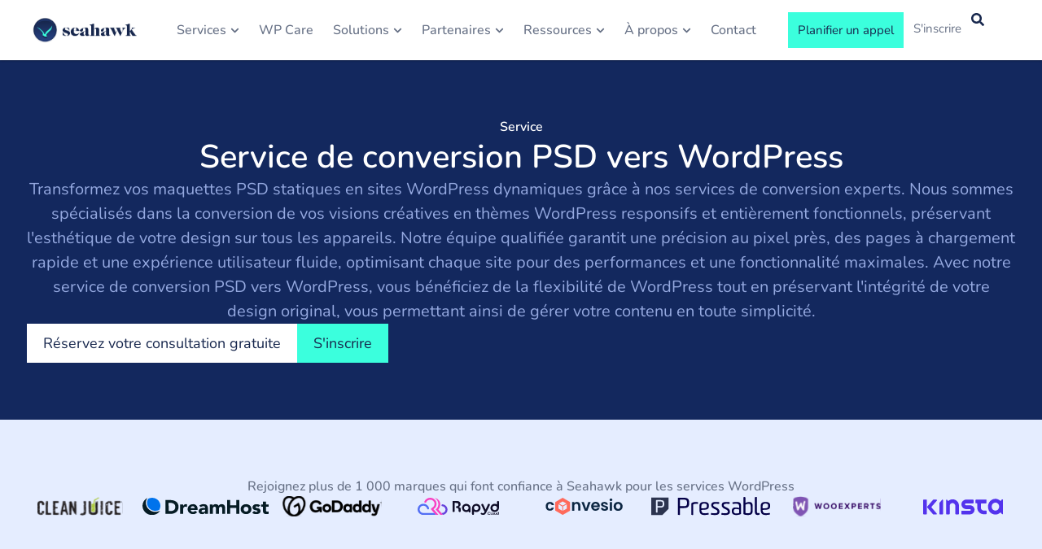

--- FILE ---
content_type: image/svg+xml
request_url: https://seahawkmedia.com/wp-content/uploads/2025/05/GoDaddy.svg
body_size: 31100
content:
<svg xmlns="http://www.w3.org/2000/svg" xmlns:xlink="http://www.w3.org/1999/xlink" width="146" height="30" viewBox="0 0 146 30" fill="none"><rect width="146" height="29.9097" fill="url(#pattern0_7578_398209)"></rect><defs><pattern id="pattern0_7578_398209" patternContentUnits="objectBoundingBox" width="1" height="1"><use xlink:href="#image0_7578_398209" transform="scale(0.000694444 0.00338983)"></use></pattern><image id="image0_7578_398209" width="1440" height="295" preserveAspectRatio="none" xlink:href="[data-uri]"></image></defs></svg>

--- FILE ---
content_type: image/svg+xml
request_url: https://seahawkmedia.com/wp-content/uploads/2022/04/Convesio-Logo-White.svg
body_size: 1051
content:
<svg xmlns="http://www.w3.org/2000/svg" xmlns:xlink="http://www.w3.org/1999/xlink" id="Layer_1" x="0px" y="0px" viewBox="0 0 97 21" style="enable-background:new 0 0 97 21;" xml:space="preserve"><style type="text/css">	.st0{fill:#FF6A5B;}	.st1{fill:#0D2743;}</style><g id="a"></g><g id="b">	<g id="c">		<path class="st0" d="M22.2,0l-9.1,5.3v10.5l9.1,5.3l9.1-5.2V5.3L22.2,0z M26.8,7.1l-4.6,2.6l-4.5-2.6l4.5-2.6   C22.2,4.5,26.8,7.1,26.8,7.1z M17.1,8l4.6,2.7v5.3l-4.6-2.7V8z M22.7,15.9v-5.3L27.3,8v5.3L22.7,15.9z"></path>		<path class="st1" d="M2,7.7C2.4,6.9,3,6.2,3.8,5.8c0.8-0.5,1.7-0.7,2.7-0.7c1.3,0,2.4,0.3,3.3,1c0.9,0.6,1.4,1.6,1.7,2.8H8.6   C8.5,8.4,8.2,8,7.9,7.8C7.5,7.5,7.1,7.4,6.5,7.4c-0.8,0-1.4,0.3-1.8,0.8C4.3,8.8,4,9.5,4,10.6s0.2,1.8,0.7,2.3   c0.5,0.6,1.1,0.8,1.8,0.8c1.1,0,1.8-0.5,2.1-1.5h2.9c-0.3,1.1-0.9,2.1-1.8,2.7c-0.9,0.7-1.9,1-3.3,1c-1,0-1.9-0.2-2.7-0.7   C3,14.9,2.4,14.3,2,13.4c-0.4-0.8-0.6-1.8-0.6-2.9S1.5,8.5,2,7.7C2,7.7,2,7.7,2,7.7z"></path>		<path class="st1" d="M42.7,6.3c0.8,0.8,1.2,1.9,1.2,3.3v6.2h-2.7V10c0-0.8-0.2-1.5-0.6-1.9c-0.4-0.5-1-0.7-1.7-0.7   s-1.3,0.2-1.8,0.7c-0.4,0.5-0.6,1.1-0.6,1.9v5.9h-2.7V5.3h2.7v1.3c0.4-0.5,0.8-0.8,1.4-1.1c0.6-0.3,1.2-0.4,1.8-0.4   C40.9,5.1,42,5.5,42.7,6.3z"></path>		<path class="st1" d="M50.9,13.4l2.7-8.1h2.9l-3.9,10.6h-3.3L45.3,5.3h2.9L50.9,13.4L50.9,13.4z"></path>		<path class="st1" d="M67.7,11.4h-7.7c0.1,0.8,0.3,1.4,0.8,1.8c0.5,0.4,1.1,0.6,1.8,0.6c1,0,1.7-0.4,2.1-1.3h2.9   c-0.3,1-0.9,1.9-1.8,2.5c-0.9,0.6-1.9,1-3.2,1c-1,0-1.9-0.2-2.8-0.7c-0.8-0.5-1.4-1.1-1.9-1.9c-0.5-0.8-0.7-1.8-0.7-2.9   s0.2-2.1,0.7-2.9s1.1-1.5,1.9-1.9c0.8-0.5,1.7-0.7,2.8-0.7c1,0,1.9,0.2,2.7,0.6c0.8,0.4,1.4,1,1.8,1.8c0.4,0.8,0.7,1.7,0.7,2.8   C67.8,10.7,67.8,11.1,67.7,11.4C67.7,11.4,67.7,11.4,67.7,11.4z M65,9.6c0-0.7-0.3-1.2-0.7-1.7c-0.5-0.4-1.1-0.6-1.8-0.6   c-0.7,0-1.2,0.2-1.7,0.6c-0.5,0.4-0.7,1-0.8,1.7H65z"></path>		<path class="st1" d="M71.4,15.6c-0.7-0.3-1.2-0.7-1.6-1.3c-0.4-0.5-0.6-1.1-0.7-1.8h2.7c0.1,0.4,0.3,0.7,0.6,1   c0.4,0.3,0.8,0.4,1.3,0.4s0.9-0.1,1.2-0.3c0.3-0.2,0.4-0.5,0.4-0.8c0-0.4-0.2-0.6-0.5-0.8c-0.4-0.2-0.9-0.4-1.7-0.6   c-0.8-0.2-1.4-0.4-1.9-0.6c-0.5-0.2-0.9-0.5-1.3-0.9c-0.4-0.4-0.6-1-0.6-1.7c0-0.6,0.2-1.1,0.5-1.6s0.8-0.9,1.5-1.1   c0.6-0.3,1.4-0.4,2.2-0.4c1.3,0,2.3,0.3,3,0.9c0.7,0.6,1.2,1.5,1.2,2.6h-2.6c0-0.4-0.2-0.8-0.5-1c-0.3-0.3-0.7-0.4-1.3-0.4   c-0.5,0-0.9,0.1-1.1,0.3C72.1,7.6,72,7.9,72,8.2c0,0.4,0.2,0.6,0.5,0.8c0.4,0.2,0.9,0.4,1.7,0.6c0.8,0.2,1.4,0.4,1.9,0.6   c0.5,0.2,0.9,0.5,1.3,0.9c0.4,0.4,0.6,1,0.6,1.7c0,0.6-0.2,1.2-0.5,1.7s-0.8,0.9-1.5,1.1c-0.6,0.3-1.4,0.4-2.2,0.4   S72.1,15.9,71.4,15.6L71.4,15.6L71.4,15.6z"></path>		<path class="st1" d="M82.8,5.3v10.6h-2.7V5.3H82.8z"></path>		<path class="st1" d="M87.4,15.4c-0.8-0.5-1.5-1.1-1.9-1.9c-0.5-0.8-0.7-1.8-0.7-2.9s0.2-2,0.7-2.9s1.1-1.5,2-1.9   c0.8-0.5,1.8-0.7,2.8-0.7c1,0,1.9,0.2,2.8,0.7c0.8,0.5,1.5,1.1,2,1.9c0.5,0.8,0.7,1.8,0.7,2.9s-0.3,2-0.7,2.9   c-0.5,0.8-1.2,1.5-2,1.9c-0.8,0.5-1.8,0.7-2.8,0.7C89.1,16,88.2,15.8,87.4,15.4L87.4,15.4L87.4,15.4z M91.6,13.4   c0.4-0.2,0.8-0.6,1-1.1c0.3-0.5,0.4-1,0.4-1.7c0-1-0.3-1.8-0.8-2.3c-0.5-0.6-1.2-0.8-1.9-0.8s-1.4,0.3-1.9,0.8   c-0.5,0.6-0.8,1.3-0.8,2.3s0.3,1.8,0.8,2.3c0.5,0.6,1.1,0.8,1.9,0.8C90.7,13.7,91.1,13.6,91.6,13.4L91.6,13.4L91.6,13.4z"></path>		<path class="st1" d="M80.3,3.6c-0.3-0.3-0.5-0.7-0.5-1.1s0.2-0.8,0.5-1.1C80.6,1,81,0.9,81.5,0.9s0.9,0.2,1.2,0.5   C83,1.6,83.2,2,83.2,2.4S83,3.3,82.7,3.6C82.4,3.9,82,4,81.5,4S80.6,3.9,80.3,3.6z"></path>	</g></g></svg>

--- FILE ---
content_type: image/svg+xml
request_url: https://seahawkmedia.com/wp-content/uploads//2022/03/wpbeginner-badge-dark-2.svg
body_size: 2061
content:
<svg xmlns="http://www.w3.org/2000/svg" xmlns:xlink="http://www.w3.org/1999/xlink" id="Layer_1" x="0px" y="0px" viewBox="0 0 379.4 97.6" style="enable-background:new 0 0 379.4 97.6;" xml:space="preserve"><style type="text/css">	.st0{fill:#FFFFFF;}	.st1{fill:#E7E7E7;}	.st2{fill-rule:evenodd;clip-rule:evenodd;fill:#358EEA;}	.st3{fill-rule:evenodd;clip-rule:evenodd;fill:#CFCFCF;}	.st4{fill:#FF6200;}	.st5{fill:#2D2520;}	.st6{fill:#757575;}</style><g>	<g>		<path class="st0" d="M330.5,97H48.8C22.2,97,0.6,75.4,0.6,48.8v0c0-26.6,21.6-48.2,48.2-48.2h281.7c26.6,0,48.2,21.6,48.2,48.2v0   C378.7,75.4,357.2,97,330.5,97z"></path>		<path class="st1" d="M330.5,97.6H48.8C21.9,97.6,0,75.7,0,48.8S21.9,0,48.8,0h281.7c26.9,0,48.8,21.9,48.8,48.8   S357.5,97.6,330.5,97.6z M48.8,1.2C22.6,1.2,1.2,22.6,1.2,48.8s21.4,47.6,47.6,47.6h281.7c26.2,0,47.6-21.4,47.6-47.6   S356.8,1.2,330.5,1.2H48.8z"></path>	</g>	<g>		<path class="st2" d="M328,24.7c-1.8-1.9-4.7-1.9-6.5,0l-0.6,0.6c-1.2,1.2-2.9,1.7-4.5,1.2l-0.8-0.2c-2.5-0.7-5,0.8-5.7,3.3   l-0.2,0.8c-0.4,1.6-1.7,2.9-3.3,3.3l-0.8,0.2c-2.5,0.6-4,3.2-3.3,5.7l0.2,0.8c0.5,1.6,0,3.4-1.2,4.5l-0.6,0.6   c-1.8,1.8-1.8,4.7,0,6.5l0.6,0.6c1.2,1.2,1.7,2.9,1.2,4.5l-0.2,0.8c-0.7,2.5,0.8,5,3.3,5.7l0.8,0.2c1.6,0.4,2.9,1.7,3.3,3.3   l0.2,0.8c0.6,2.5,3.2,4,5.7,3.3l0.8-0.2c1.6-0.5,3.4,0,4.5,1.2l0.6,0.6c1.8,1.9,4.7,1.9,6.5,0l0.6-0.6c1.2-1.2,2.9-1.7,4.5-1.2   l0.8,0.2c2.5,0.7,5-0.8,5.7-3.3l0.2-0.8c0.4-1.6,1.7-2.9,3.3-3.3l0.8-0.2c2.5-0.6,4-3.2,3.3-5.7l-0.2-0.8c-0.5-1.6,0-3.4,1.2-4.5   l0.6-0.6c1.9-1.8,1.9-4.7,0-6.5l-0.6-0.6c-1.2-1.2-1.7-2.9-1.2-4.5l0.2-0.8c0.7-2.5-0.8-5-3.3-5.7l-0.8-0.2   c-1.6-0.4-2.9-1.7-3.3-3.3l-0.2-0.8c-0.6-2.5-3.2-4-5.7-3.3l-0.8,0.2c-1.6,0.5-3.4,0-4.5-1.2L328,24.7z M320.5,52.2l12.3-12.3   c0.3-0.3,0.9-0.3,1.2,0l2,1.9c0.3,0.3,0.3,0.9,0,1.2l-14.9,14.9c-0.3,0.3-0.8,0.3-1.2,0l-6.4-6.3c-0.3-0.3-0.3-0.9,0-1.2l2-2   c0.3-0.3,0.8-0.3,1.2,0L320.5,52.2z"></path>		<path class="st3" d="M280.2,74.8V22.9h0.7v51.9H280.2z"></path>		<g>			<path class="st4" d="M81.9,56.9c9.5-15.9-3.7-35.1-24.7-35.1C36,21.8,22.7,41,32.2,56.9c-6.8,7.8-0.5,19,11.1,19    c4.7,0,9.4-2.1,12-6c0.8,0.1,2.6,0.1,3.5,0c2.6,4,7.3,6,12,6C82.3,75.9,88.7,64.6,81.9,56.9z M41.1,46.9v-7h4.9v7H41.1z     M67.2,57.3c-6.7,3-16.3,1.6-22.6-4v-3c6.6,5.2,15.3,6.6,22.6,4.1V57.3z M49.1,46.9v-7H69v7H49.1z"></path>			<g>				<g>					<path class="st5" d="M104.5,30l1.4,14.8h4.1l2.5-5.4c0.6-1.4,1-2.5,1.8-4.5h0.1c0,1.8,0,3.2,0.1,4.8l0.4,5.2h4.1l7.2-14.8h-4.4      l-2.5,6.2c-0.6,1.7-1.2,3.2-1.6,4.8h-0.1c0.1-1.6,0-3,0-4.8l-0.4-6.2h-3.6l-2.9,6.4c-0.6,1.5-1.3,3-1.8,4.5h-0.1      c0.1-1.6,0.1-3,0.1-4.7l0-6.3H104.5z"></path>					<path class="st5" d="M128.8,50.8l1.2-6.3h0.1c0.5,0.3,1.5,0.6,2.8,0.6c5.2,0,8.6-4.7,8.6-9.9c0-3-1.5-5.6-4.8-5.6      c-1.8,0-3.5,0.9-4.8,2.5h-0.1l0.3-2.1h-4c-0.2,1.5-0.5,4-0.9,5.7l-2.9,15.1H128.8z M131.2,37.9c0.5-2.9,2.1-4.8,3.7-4.8      c1.4,0,1.9,1.2,1.9,2.4c0,2.9-1.8,6.2-4.2,6.2c-0.9,0-1.5-0.3-2-0.7L131.2,37.9z"></path>					<path class="st5" d="M146.7,23.3l-3,15c-0.2,0.9-0.3,1.8-0.3,2.7c0,2.6,1.8,4.2,5.3,4.2c6.7,0,9.8-5.5,9.8-10.3      c0-2.6-1.4-5.2-4.5-5.2c-1.8,0-3.5,0.8-4.6,2.1h-0.1l1.8-8.4H146.7z M148.3,37.4c0.5-2.6,2.1-4.2,3.6-4.2      c1.3,0,1.9,1.1,1.9,2.6c0,2.6-1.8,6.1-4.3,6.1c-1,0-1.6-0.6-1.7-1.6c0-0.6,0.1-1.2,0.1-1.6L148.3,37.4z"></path>					<path class="st5" d="M171.9,40.8c-1.2,0.6-2.6,1-4.2,1c-1.3,0-2.3-0.4-2.9-1.2c-0.3-0.4-0.4-1.1-0.4-1.5c6,0.1,9.6-1.2,9.6-5      c0-2.8-2.1-4.4-5.1-4.4c-5.4,0-8.7,4.7-8.7,9.2c0,3.9,2.2,6.2,6.4,6.2c1.6,0,3.8-0.3,5.5-1.2L171.9,40.8z M170,34.1      c0,1.3-1.7,1.8-5.1,1.8c0.3-1.4,1.5-3.1,3.5-3.1C169.4,32.9,170,33.4,170,34.1z"></path>					<path class="st5" d="M175,50.2c1,0.6,2.9,1,4.8,1c2,0,4.1-0.4,5.7-1.7c1.8-1.4,2.6-3.9,3.1-6.6l2.2-12.2c-1.5-0.7-3.4-1-5.5-1      c-6.5,0-10,4.8-10,9.8c0,2.9,1.8,5.3,4.8,5.3c1.8,0,3.1-0.7,4.3-2.2h0.1l-0.2,1.2c-0.6,3-2.2,3.9-4.4,3.9      c-1.3,0-3.1-0.3-3.9-0.8L175,50.2z M185.5,37.3c-0.4,2.5-1.9,4.1-3.3,4.1c-1.3,0-2-1.1-2-2.6c0-2.8,1.9-5.8,4.5-5.8      c0.6,0,1.3,0.1,1.6,0.3L185.5,37.3z"></path>					<path class="st5" d="M196.4,44.8l2.8-14.8h-4.4L192,44.8H196.4z M197.5,28.1c1.4,0,2.6-0.9,2.6-2.5c0-1.3-0.9-2.1-2.2-2.1      c-1.3,0-2.5,1-2.5,2.5C195.4,27.3,196.3,28.1,197.5,28.1z"></path>					<path class="st5" d="M204.4,44.8l1.3-6.6c0.6-3.3,2.3-5,3.7-5c1.1,0,1.5,0.7,1.5,1.8c0,0.5-0.1,1.2-0.1,1.7l-1.5,8.2h4.4      l1.6-8.6c0.1-0.7,0.2-1.8,0.2-2.5c0-2.6-1.4-4-3.8-4c-2,0-3.8,0.9-5.2,2.8h-0.1l0.3-2.5h-3.9c-0.2,1.3-0.4,2.9-0.8,4.8l-1.9,10      L204.4,44.8L204.4,44.8z"></path>					<path class="st5" d="M221.5,44.8l1.3-6.6c0.6-3.3,2.3-5,3.7-5c1.1,0,1.5,0.7,1.5,1.8c0,0.5-0.1,1.2-0.1,1.7l-1.5,8.2h4.4      l1.6-8.6c0.1-0.7,0.2-1.8,0.2-2.5c0-2.6-1.4-4-3.8-4c-2,0-3.8,0.9-5.2,2.8h-0.1l0.3-2.5h-3.9c-0.2,1.3-0.4,2.9-0.8,4.8l-1.9,10      L221.5,44.8L221.5,44.8z"></path>					<path class="st5" d="M246.3,40.8c-1.2,0.6-2.6,1-4.2,1c-1.3,0-2.3-0.4-2.9-1.2c-0.3-0.4-0.4-1.1-0.4-1.5c6,0.1,9.6-1.2,9.6-5      c0-2.8-2.1-4.4-5.1-4.4c-5.4,0-8.7,4.7-8.7,9.2c0,3.9,2.2,6.2,6.4,6.2c1.6,0,3.8-0.3,5.5-1.2L246.3,40.8z M244.4,34.1      c0,1.3-1.7,1.8-5.1,1.8c0.3-1.4,1.5-3.1,3.5-3.1C243.8,32.9,244.4,33.4,244.4,34.1z"></path>					<path class="st5" d="M253.8,44.8l1-5.5c0.5-2.9,1.8-5.4,4.6-5.4c0.2,0,0.5,0,0.7,0l0.9-4.2c-0.3,0-0.5,0-0.8,0      c-2,0-3.7,1.4-4.7,3.4h-0.1c0.1-1,0.2-2,0.3-3h-3.8c-0.1,1.3-0.3,3.8-0.7,6l-1.7,8.8L253.8,44.8L253.8,44.8z"></path>				</g>				<g>					<path class="st6" d="M113.3,74.2l6.1-16.7h-2.4l-2.9,8.2c-0.8,2.2-1.5,4.3-1.9,6.2h-0.1c-0.5-2-1.1-4-1.8-6.2l-2.7-8.2h-2.4      l5.6,16.7H113.3z"></path>					<path class="st6" d="M131.3,64.6h-6.6v-5.3h7v-1.8h-9.2v16.7h9.6v-1.8h-7.4v-6h6.6V64.6z"></path>					<path class="st6" d="M136.2,74.2h2.2v-7.2h2.1c2,0.1,2.9,0.9,3.4,3.2c0.5,2.1,0.9,3.5,1.1,4h2.3c-0.4-0.6-0.8-2.3-1.3-4.6      c-0.4-1.7-1.2-2.9-2.5-3.4v-0.1c1.8-0.6,3.2-2.1,3.2-4.3c0-1.3-0.5-2.4-1.3-3.2c-1.1-0.9-2.6-1.4-4.9-1.4      c-1.5,0-3.1,0.1-4.2,0.3V74.2z M138.4,59.2c0.4-0.1,1.1-0.2,2.2-0.2c2.3,0,3.9,1,3.9,3.1c0,1.9-1.5,3.2-3.8,3.2h-2.3V59.2z"></path>					<path class="st6" d="M151.1,57.5v16.7h2.2V57.5H151.1z"></path>					<path class="st6" d="M158.5,74.2h2.2v-7.6h6.5v-1.8h-6.5v-5.5h7v-1.8h-9.2V74.2z"></path>					<path class="st6" d="M172.1,57.5v16.7h2.2V57.5H172.1z"></path>					<path class="st6" d="M188.2,64.6h-6.6v-5.3h7v-1.8h-9.2v16.7h9.6v-1.8h-7.4v-6h6.6V64.6z"></path>					<path class="st6" d="M193.1,74.1c1.1,0.1,2.4,0.2,4,0.2c3.3,0,6-0.8,7.5-2.4c1.6-1.5,2.5-3.8,2.5-6.5c0-2.7-0.9-4.6-2.4-6      c-1.5-1.4-3.7-2.1-6.9-2.1c-1.7,0-3.3,0.1-4.7,0.3V74.1z M195.3,59.3c0.6-0.1,1.4-0.2,2.6-0.2c4.7,0,6.9,2.5,6.9,6.4      c0,4.5-2.6,7.1-7.3,7.1c-0.9,0-1.7,0-2.2-0.1V59.3z"></path>				</g>			</g>		</g>	</g></g></svg>

--- FILE ---
content_type: image/svg+xml
request_url: https://seahawkmedia.com/wp-content/uploads/2025/08/Dreamhost-Logo-02.svg
body_size: 1171
content:
<svg xmlns="http://www.w3.org/2000/svg" id="Layer_1" viewBox="0 0 902.69 126.94"><defs><style>.cls-1{fill:#061c25;}.cls-2{fill:#0073ec;}</style></defs><g><path class="cls-1" d="M164.64,16.81h33.5c32.62,0,59.94,14.1,59.94,51.23,0,32.93-26.76,50.64-56.98,50.64h-36.46V16.81Zm22.32,81.1h11.6c20.77,0,36.35-7.9,36.35-31.07,0-19.99-15.9-29.34-34.77-29.34h-13.26l.07,60.4Z"></path><path class="cls-1" d="M269.68,48.76h21.47v11.18h.28c4.58-8.5,10.58-12.94,20.03-12.94,2.37-.06,4.74,.17,7.05,.71v19.71c-2.97-.91-6.06-1.4-9.17-1.45-16.33,0-18.34,9.49-18.34,23.45v29.2h-21.33V48.76Z"></path><path class="cls-1" d="M391.4,106.59c-7.2,8.79-17.98,13.87-29.34,13.82-21.47,0-38.79-14.39-38.79-36.71s17.17-36.71,38.79-36.71c20.03,0,32.62,14.39,32.62,36.71v6.77h-49.68c1.25,7.93,8.16,13.71,16.18,13.54,6.21-.05,11.98-3.25,15.3-8.5l14.92,11.07Zm-18.19-30.78c.18-7.13-5.46-13.04-12.58-13.22-.19,0-.38,0-.57,0-7.81-.47-14.56,5.42-15.16,13.22h28.31Z"></path><path class="cls-1" d="M448.95,109.9h-.28c-5.01,7.12-13.35,11.12-22.04,10.58-13.01,0-24.68-7.48-24.68-21.58,0-24.19,29.2-24.68,47.07-24.68-.14-7.07-5.98-12.69-13.04-12.55-.24,0-.47,.02-.71,.03-6.83,.02-13.3,3.08-17.63,8.36l-11.46-11.81c8.44-7.46,19.38-11.47,30.64-11.21,25.04,0,31.74,12.8,31.74,36.11v35.54h-19.75l.14-8.78Zm-5.29-21.86c-6.59,0-21.16,.56-21.16,10.08,0,5.18,5.43,7.62,10.16,7.62,8.46,0,16.33-4.44,16.33-13.08v-4.51h-5.29l-.04-.11Z"></path><path class="cls-1" d="M482.17,48.76h20.63v9.49h.28c4.18-7.2,11.99-11.52,20.31-11.21,9.73,0,17.63,4.02,21.47,12.52,4.1-8.29,12.82-13.24,22.04-12.52,18.9,0,24.68,13.4,24.68,30.36v41.29h-21.47v-40.73c0-6.49-2.43-11.95-9.45-11.95-9.87,0-13.01,7.05-13.01,15.69v36.99h-21.54v-36.99c0-5.18,.28-15.69-9.59-15.69-11.18,0-12.87,8.78-12.87,17.84v34.84h-21.47V48.76Z"></path><path class="cls-1" d="M605.12,16.81h22.32V54.79h43.37V16.81h22.32V118.68h-22.32v-44.01h-43.37v44.01h-22.32V16.81Z"></path><path class="cls-1" d="M741.41,47.03c21.47,0,38.79,14.39,38.79,36.71s-17.17,36.71-38.79,36.71-38.79-14.39-38.79-36.71,17.17-36.71,38.79-36.71m0,54.41c10.58,0,17.17-7.05,17.17-17.63s-6.45-17.63-17.17-17.63-17.17,7.05-17.17,17.63,6.45,17.63,17.17,17.63"></path><path class="cls-1" d="M829.28,69.35c-2.98-3.82-7.6-6.01-12.45-5.89-3.53,0-7.86,1.59-7.86,5.75,0,10.37,36.21,1.59,36.21,28.21,0,17.84-17.17,23.03-32.05,23.03-9.73,0-20.49-2.43-27.33-9.49l13.01-14.53c3.54,4.83,9.18,7.66,15.16,7.62,4.87,0,9.73-1.3,9.73-5.04,0-11.21-36.21-1.73-36.21-28.21,0-16.4,14.6-23.59,29.2-23.59,9.17,0,19.32,2.29,25.78,9.2l-13.19,12.94Z"></path><path class="cls-1" d="M902.69,66.04h-18.9v23.31c0,7.48,.85,12.94,10.16,12.94,3.05,.21,6.09-.49,8.74-2.01v17.98c-4.85,1.58-9.93,2.3-15.02,2.15-14.32,0-25.32-5.89-25.32-21.16v-33.22h-13.75v-17.28h13.75V28.2h21.47v20.73h18.86v17.1Z"></path><path class="cls-1" d="M126.28,95.2c-10.76,6.03-22.93,9.06-35.26,8.78-37.45-.45-67.44-31.16-67-68.61,0,0,0,0,0,0,.31-12.11,3.94-23.91,10.51-34.1C13.7,12.8,.56,34.52,0,58.32c-.45,37.45,29.54,68.17,66.99,68.62,0,0,0,0,0,0,23.96,.54,46.46-11.5,59.31-31.74"></path></g><path class="cls-2" d="M90.41,96.15h1.27c9.84,0,19.53-2.42,28.21-7.05,16.48-28.29,6.9-64.58-21.39-81.05C89.57,2.84,79.42,.07,69.08,0c-9.87,0-19.58,2.51-28.21,7.3-5.42,8.78-8.39,18.85-8.6,29.16-.37,32.52,25.63,59.21,58.15,59.7"></path></svg>

--- FILE ---
content_type: image/svg+xml
request_url: https://seahawkmedia.com/wp-content/uploads/2025/04/LiquidWeb-Seahawk.svg
body_size: 11918
content:
<svg xmlns:xlink="http://www.w3.org/1999/xlink" xmlns="http://www.w3.org/2000/svg" width="398" height="85" viewBox="0 0 398 85" fill="none"><path d="M116.91 66.0046C116.507 66.011 116.107 65.9285 115.739 65.7632C115.371 65.5978 115.044 65.3535 114.781 65.0477C114.474 64.7752 114.23 64.4396 114.064 64.0639C113.899 63.6881 113.817 63.2811 113.824 62.8707V32.2488C113.828 31.84 113.914 31.4362 114.079 31.0619C114.243 30.6876 114.482 30.3508 114.781 30.0717C115.051 29.7722 115.379 29.5307 115.745 29.3621C116.111 29.1934 116.507 29.1012 116.91 29.0909C117.313 29.1039 117.708 29.1974 118.074 29.3659C118.44 29.5343 118.768 29.7743 119.039 30.0717C119.331 30.3553 119.563 30.6936 119.723 31.0672C119.883 31.4408 119.968 31.8423 119.972 32.2488V59.8085H139.47C139.87 59.8133 140.265 59.9032 140.628 60.0724C140.991 60.2415 141.314 60.4859 141.575 60.7893C141.874 61.0683 142.113 61.4052 142.277 61.7795C142.442 62.1537 142.529 62.5575 142.532 62.9664C142.539 63.3768 142.457 63.7838 142.292 64.1596C142.127 64.5353 141.882 64.8709 141.575 65.1434C141.309 65.439 140.985 65.6766 140.622 65.8412C140.26 66.0058 139.868 66.0941 139.47 66.1003H116.91V66.0046ZM148.011 35.3827C147.609 35.3769 147.213 35.289 146.847 35.1244C146.481 34.9599 146.152 34.7221 145.881 34.4258C145.587 34.1447 145.352 33.8069 145.192 33.4328C145.032 33.0586 144.949 32.6558 144.948 32.2488C144.948 31.4366 145.271 30.6577 145.845 30.0835C146.42 29.5092 147.198 29.1866 148.011 29.1866C148.823 29.1866 149.602 29.5092 150.176 30.0835C150.75 30.6577 151.073 31.4366 151.073 32.2488C151.072 32.6558 150.989 33.0586 150.829 33.4328C150.669 33.8069 150.434 34.1447 150.14 34.4258C149.877 34.7316 149.55 34.9759 149.182 35.1413C148.814 35.3066 148.414 35.3891 148.011 35.3827ZM151.073 62.9903C151.059 63.8101 150.724 64.5916 150.14 65.1673C149.863 65.4477 149.531 65.6671 149.164 65.8113C148.797 65.9555 148.404 66.0214 148.011 66.0046C147.609 65.9988 147.213 65.9109 146.847 65.7463C146.481 65.5817 146.152 65.344 145.881 65.0477C145.587 64.7666 145.352 64.4288 145.192 64.0546C145.032 63.6805 144.949 63.2777 144.948 62.8707V42.5358C144.949 42.1287 145.032 41.726 145.192 41.3518C145.352 40.9777 145.587 40.6399 145.881 40.3588C146.151 40.0592 146.479 39.8178 146.845 39.6491C147.211 39.4805 147.608 39.3882 148.011 39.3779C148.415 39.3778 148.815 39.4654 149.183 39.6347C149.55 39.804 149.877 40.0511 150.14 40.3588C150.434 40.6399 150.669 40.9777 150.829 41.3518C150.989 41.726 151.072 42.1287 151.073 42.5358V62.9903ZM193.369 58.0142C193.13 57.8946 193.01 57.6554 192.771 57.5357C193.014 57.6665 193.239 57.8272 193.441 58.0142H193.369ZM204.805 54.1626C204.94 53.687 205.021 53.1973 205.044 52.7032C204.947 53.1841 204.891 53.6722 204.876 54.1626H204.805ZM200.57 59.3539C201.236 59.0151 201.869 58.6146 202.46 58.1578C201.866 58.7339 201.132 59.1461 200.331 59.3539C199.574 59.6722 198.76 59.835 197.939 59.8324C198.833 59.87 199.724 59.7065 200.546 59.3539H200.57ZM207.891 39.3779C207.485 39.3711 207.083 39.4558 206.714 39.6256C206.346 39.7954 206.02 40.046 205.762 40.3588C206.032 40.0417 206.37 39.7891 206.751 39.6194C207.132 39.4497 207.546 39.3672 207.963 39.3779H207.891ZM192.245 56.6984C192.484 56.9377 192.604 57.2965 192.843 57.5357C192.604 57.1769 192.365 56.9377 192.245 56.6984ZM194.254 65.4065C194.254 65.4065 193.896 65.2869 193.776 65.2869C194.015 65.2869 194.135 65.2869 194.254 65.4065ZM192.245 56.6984C191.877 56.1894 191.594 55.6237 191.408 55.0238L191.743 55.9807C191.922 56.2111 192.09 56.4507 192.245 56.6984ZM204.637 55.0238C204.649 54.8246 204.649 54.6249 204.637 54.4257C204.757 54.641 204.637 54.7606 204.637 55.0238ZM202.652 65.1912C202.652 65.1912 202.293 65.3108 202.173 65.3108C202.053 65.3108 202.532 65.3108 202.652 65.1912ZM190.953 63.8515C191.673 64.3943 192.483 64.8072 193.345 65.0716C192.493 64.7719 191.688 64.3531 190.953 63.8276V63.8515ZM198.13 65.9089C199.412 65.8948 200.686 65.6933 201.91 65.3108C200.668 65.7553 199.351 65.9504 198.034 65.885L198.13 65.9089ZM188.082 39.4018C187.68 39.3952 187.281 39.48 186.917 39.6499C186.552 39.8198 186.231 40.0704 185.977 40.3827C186.236 40.0768 186.559 39.8308 186.922 39.6614C187.285 39.4921 187.681 39.4036 188.082 39.4018ZM202.293 65.2869C202.293 65.2869 201.934 65.4065 201.814 65.4065C201.955 65.3114 202.124 65.269 202.293 65.2869ZM198.034 65.885C196.751 65.8791 195.477 65.6775 194.254 65.2869C195.464 65.7272 196.748 65.9302 198.034 65.885ZM193.8 65.2869C193.68 65.2869 193.441 65.1673 193.345 65.1673C193.25 65.1673 193.656 65.2869 193.8 65.2869ZM191.408 54.4018C191.408 54.641 191.527 54.7606 191.527 54.9999C191.546 54.7931 191.504 54.5855 191.408 54.4018ZM191.168 52.7032C191.182 53.1983 191.262 53.6892 191.408 54.1626C191.206 53.676 191.093 53.1576 191.073 52.6315L191.168 52.7032ZM191.168 42.5358C191.165 42.127 191.078 41.7232 190.914 41.3489C190.749 40.9747 190.51 40.6378 190.211 40.3588C190.529 40.6175 190.776 40.9535 190.927 41.3347C191.077 41.716 191.128 42.1295 191.073 42.5358H191.168ZM202.747 65.1673C203.68 64.8084 204.398 64.3061 205.14 63.9472C204.302 64.3061 203.585 64.8084 202.652 65.1673H202.747Z" fill="#4B4A4B"></path><path d="M204.637 55.0237C204.414 55.6119 204.142 56.1802 203.823 56.7222C204.056 56.4365 204.22 56.1008 204.302 55.7414C204.446 55.5188 204.559 55.2772 204.637 55.0237ZM211.024 42.5596C211.02 42.1532 210.935 41.7516 210.775 41.378C210.615 41.0044 210.382 40.6661 210.091 40.3826C210.389 40.6555 210.627 40.9884 210.788 41.3595C210.948 41.7305 211.029 42.1313 211.024 42.5357V42.5596ZM203.105 57.6553C202.968 57.8698 202.767 58.0369 202.531 58.1337C202.686 57.9347 202.882 57.7714 203.105 57.6553ZM197.914 59.8084C197.087 59.7529 196.277 59.5504 195.522 59.2103C194.779 58.8793 194.073 58.4703 193.417 57.9902C193.959 58.5185 194.602 58.9333 195.306 59.2103C196.147 59.6227 197.074 59.8277 198.01 59.8084H197.914Z" fill="#4B4A4B"></path><path d="M210.092 40.3587C209.829 40.0508 209.502 39.8035 209.135 39.634C208.767 39.4644 208.367 39.3766 207.962 39.3766C207.558 39.3766 207.158 39.4644 206.79 39.634C206.422 39.8035 206.096 40.0508 205.833 40.3587C205.536 40.6386 205.297 40.9757 205.133 41.3497C204.968 41.7238 204.881 42.1272 204.876 42.5357V52.6314C204.863 53.1264 204.782 53.6173 204.637 54.0907V54.33C204.637 54.5692 204.637 54.6888 204.637 54.928C204.637 55.1673 204.398 55.5261 204.278 55.885C204.159 56.2438 203.919 56.507 203.8 56.8658C203.68 57.2247 203.441 57.4639 203.202 57.7032C202.962 57.9424 203.202 57.8228 203.202 57.9424C203.078 58.1743 202.874 58.353 202.627 58.4448C202.07 58.9477 201.431 59.3522 200.738 59.6409C199.916 60.0088 199.03 60.212 198.13 60.239C197.208 60.2888 196.287 60.142 195.427 59.8084C194.761 59.4696 194.128 59.0691 193.537 58.6122C193.321 58.4926 193.202 58.2295 192.962 58.1098C192.723 57.9902 192.843 57.9902 192.843 57.8706C192.579 57.644 192.374 57.3566 192.245 57.0333C192.012 56.7476 191.848 56.4119 191.766 56.0524C191.625 55.7175 191.505 55.3739 191.407 55.0237C191.356 54.8269 191.316 54.6272 191.288 54.4257V54.1864C191.152 53.7108 191.072 53.2211 191.049 52.7271V42.4401C191.045 42.0312 190.958 41.6274 190.794 41.2532C190.629 40.8789 190.39 40.542 190.092 40.263C189.862 39.9867 189.572 39.7657 189.245 39.6166C188.918 39.4675 188.561 39.3941 188.202 39.4018C187.799 39.4148 187.404 39.5083 187.038 39.6768C186.672 39.8452 186.344 40.0852 186.073 40.3826C185.489 40.9583 185.154 41.7399 185.14 42.5597V52.6314C185.118 53.6086 185.239 54.5838 185.498 55.5261C186.26 58.8645 188.239 61.7989 191.049 63.7558C191.795 64.2886 192.597 64.7379 193.441 65.0955C193.441 65.0955 193.8 65.2151 193.919 65.2151C194.039 65.2151 194.278 65.3347 194.398 65.3347C195.62 65.7252 196.895 65.9269 198.178 65.9328C199.46 65.9187 200.734 65.7172 201.958 65.3347C201.958 65.3347 202.316 65.2151 202.436 65.2151C202.556 65.2151 202.771 65.0955 202.891 65.0955C203.724 64.7162 204.524 64.2681 205.283 63.7558C208.106 61.8123 210.089 58.872 210.833 55.5261C211.138 54.5883 211.323 53.6156 211.383 52.6314V42.3444C211.086 41.605 210.647 40.9306 210.092 40.3587ZM218.943 35.3827C218.542 35.3768 218.146 35.2889 217.78 35.1244C217.414 34.9598 217.085 34.722 216.814 34.4257C216.516 34.1458 216.278 33.8088 216.114 33.4347C215.949 33.0607 215.862 32.6573 215.857 32.2487C215.861 31.8399 215.947 31.4361 216.112 31.0618C216.276 30.6876 216.515 30.3507 216.814 30.0717C217.084 29.7721 217.412 29.5306 217.778 29.362C218.144 29.1934 218.54 29.1011 218.943 29.0908C219.346 29.1038 219.741 29.1973 220.107 29.3658C220.473 29.5343 220.801 29.7743 221.072 30.0717C221.364 30.3552 221.596 30.6935 221.756 31.0671C221.916 31.4407 222.001 31.8423 222.005 32.2487C221.991 33.0685 221.656 33.85 221.072 34.4257C220.816 34.7397 220.49 34.9896 220.121 35.1557C219.751 35.3219 219.348 35.3995 218.943 35.3827ZM222.005 62.9902C221.991 63.81 221.656 64.5915 221.072 65.1672C220.8 65.4614 220.471 65.6976 220.105 65.862C219.739 66.0264 219.344 66.1156 218.943 66.1242C218.542 66.1183 218.146 66.0304 217.78 65.8659C217.414 65.7013 217.085 65.4635 216.814 65.1672C216.516 64.8874 216.278 64.5503 216.114 64.1762C215.949 63.8022 215.862 63.3988 215.857 62.9902V42.5357C215.862 42.1272 215.949 41.7238 216.114 41.3497C216.278 40.9757 216.516 40.6386 216.814 40.3587C217.084 40.0592 217.412 39.8177 217.778 39.649C218.144 39.4804 218.54 39.3881 218.943 39.3779C219.348 39.3777 219.748 39.4653 220.115 39.6347C220.483 39.804 220.81 40.051 221.072 40.3587C221.656 40.9344 221.991 41.716 222.005 42.5357V62.9902ZM179.972 40.3587C179.701 40.0613 179.372 39.8213 179.007 39.6528C178.641 39.4844 178.245 39.3909 177.843 39.3779C177.155 39.3481 176.481 39.5773 175.954 40.0202C175.427 40.4631 175.085 41.0875 174.996 41.7702C172.95 40.3266 170.535 39.4967 168.034 39.3779C166.213 39.4312 164.416 39.8037 162.723 40.4783C159.994 41.7569 157.789 43.9367 156.479 46.6506C155.542 48.5309 155.051 50.6021 155.044 52.7032C155.064 53.6324 155.144 54.5593 155.283 55.4783C155.949 58.9206 157.943 61.9626 160.833 63.9471C162.935 65.4403 165.433 66.2732 168.01 66.3395C168.924 66.3192 169.835 66.2393 170.738 66.1002C170.738 66.1002 171.097 65.9806 171.216 65.9806H171.455C171.966 65.8515 172.421 65.5571 172.747 65.1433C173.331 64.5676 173.666 63.7861 173.68 62.9663C173.676 62.5598 173.591 62.1583 173.431 61.7847C173.271 61.4111 173.038 61.0728 172.747 60.7893C172.481 60.4852 172.154 60.2406 171.787 60.0716C171.42 59.9026 171.022 59.8129 170.618 59.8084C170.333 59.78 170.046 59.8211 169.781 59.928C169.241 60.0678 168.687 60.1481 168.13 60.1673C167.656 60.186 167.182 60.1459 166.719 60.0476C165.031 59.7211 163.524 58.7842 162.484 57.4161C161.411 56.1341 160.863 54.4925 160.953 52.8228C160.951 51.9203 161.14 51.0277 161.507 50.2031C161.874 49.3786 162.411 48.6409 163.082 48.0381C164.344 46.7335 166.054 45.9556 167.867 45.8611C168.916 45.8438 169.953 46.0912 170.881 46.5804C171.809 47.0697 172.599 47.7849 173.178 48.6601C174.254 49.9028 174.848 51.4902 174.852 53.1338V73.5883C174.841 73.9971 174.919 74.4035 175.08 74.7794C175.241 75.1552 175.482 75.4916 175.785 75.7653C176.056 76.0616 176.385 76.2993 176.751 76.4639C177.117 76.6285 177.513 76.7164 177.915 76.7222C178.316 76.7136 178.711 76.6245 179.076 76.4601C179.442 76.2957 179.771 76.0594 180.044 75.7653C180.343 75.4878 180.58 75.1506 180.741 74.7757C180.902 74.4007 180.982 73.9962 180.977 73.5883V42.775C180.864 41.8928 180.498 41.0621 179.924 40.3826L179.972 40.3587ZM250.833 65.0476C250.56 65.3417 250.231 65.578 249.866 65.7424C249.5 65.9068 249.105 65.996 248.704 66.0046C248.015 66.0399 247.338 65.8128 246.809 65.3688C246.281 64.9249 245.941 64.2972 245.857 63.6122C243.81 65.0534 241.396 65.8831 238.895 66.0046C237.076 65.9593 235.278 65.5949 233.584 64.928C230.835 63.6617 228.611 61.48 227.292 58.7558C226.329 56.8562 225.813 54.7612 225.785 52.6314C225.805 51.7021 225.885 50.7751 226.025 49.8563C226.69 46.4072 228.683 43.3573 231.575 41.3635C233.68 39.8781 236.176 39.046 238.752 38.9712C239.665 38.9915 240.576 39.0714 241.479 39.2104C241.479 39.2104 241.814 39.33 241.934 39.33H242.173C242.696 39.4606 243.16 39.7641 243.489 40.1913C243.782 40.4726 244.016 40.8106 244.176 41.1847C244.336 41.5589 244.418 41.9615 244.418 42.3683C244.418 42.7751 244.336 43.1777 244.176 43.5518C244.016 43.926 243.782 44.2639 243.489 44.5453C243.216 44.8394 242.887 45.0757 242.521 45.2401C242.155 45.4045 241.76 45.4936 241.359 45.5022C241.075 45.5306 240.787 45.4896 240.522 45.3826C239.982 45.2428 239.429 45.1626 238.871 45.1434C238.403 45.0841 237.929 45.0841 237.46 45.1434C235.868 45.514 234.45 46.4171 233.441 47.7032C232.85 48.3714 232.401 49.1529 232.121 50.0001C231.841 50.8473 231.737 51.7426 231.814 52.6314C231.801 53.5355 231.985 54.4316 232.353 55.2577C232.72 56.0839 233.263 56.8203 233.943 57.4161C235.205 58.7207 236.915 59.4986 238.728 59.5931C239.764 59.6283 240.793 59.4038 241.721 58.94C242.648 58.4762 243.445 57.7879 244.039 56.9376C245.104 55.6904 245.689 54.1041 245.69 52.4639V31.8899C245.724 31.0651 246.064 30.2826 246.643 29.6945C247.222 29.1065 247.999 28.7548 248.823 28.708C249.227 28.7155 249.624 28.8065 249.991 28.9753C250.357 29.1441 250.685 29.3871 250.953 29.6889C251.254 29.9645 251.493 30.3013 251.654 30.6767C251.815 31.0521 251.894 31.4576 251.886 31.8659V62.6314C251.764 63.511 251.399 64.3394 250.833 65.0237V65.0476ZM348.488 65.0476C348.759 65.3439 349.088 65.5817 349.454 65.7463C349.82 65.9108 350.216 65.9987 350.617 66.0046C351.304 66.0394 351.978 65.8115 352.502 65.3671C353.027 64.9226 353.362 64.2952 353.44 63.6122C355.496 65.0541 357.918 65.8837 360.426 66.0046C362.245 65.9569 364.043 65.5926 365.737 64.928C368.466 63.6494 370.671 61.4697 371.981 58.7558C372.908 56.8717 373.399 54.8029 373.416 52.7032C373.397 51.7739 373.317 50.8469 373.177 49.9281C372.507 46.4809 370.515 43.4327 367.627 41.4353C365.52 39.9537 363.025 39.122 360.45 39.0429C359.544 39.0632 358.641 39.1432 357.747 39.2822C357.627 39.2822 357.388 39.4257 357.268 39.4257C356.749 39.5361 356.289 39.8342 355.976 40.263C355.676 40.5408 355.437 40.8775 355.273 41.2521C355.109 41.6268 355.025 42.0312 355.025 42.4401C355.025 42.8489 355.109 43.2533 355.273 43.628C355.437 44.0026 355.676 44.3393 355.976 44.6171C356.246 44.9166 356.574 45.1581 356.94 45.3267C357.306 45.4954 357.702 45.5877 358.105 45.5979C358.385 45.6323 358.668 45.5823 358.919 45.4544C359.459 45.318 360.012 45.2378 360.57 45.2152C361.051 45.1954 361.533 45.2356 362.005 45.3348C363.594 45.6977 365.006 46.6028 366 47.8946C367.06 49.1856 367.613 50.8186 367.555 52.4879C367.563 53.3913 367.377 54.2859 367.01 55.1113C366.643 55.9367 366.102 56.6737 365.426 57.2725C364.164 58.5772 362.454 59.3551 360.641 59.4496C359.595 59.4672 358.56 59.2225 357.633 58.7378C356.705 58.253 355.913 57.5437 355.33 56.6744C354.276 55.4209 353.692 53.8387 353.68 52.2008V31.6267C353.688 31.2183 353.609 30.8129 353.448 30.4375C353.287 30.0621 353.048 29.7253 352.747 29.4497C352.479 29.1479 352.151 28.9049 351.785 28.7361C351.418 28.5673 351.021 28.4762 350.617 28.4688C350.213 28.4733 349.815 28.563 349.448 28.732C349.081 28.901 348.754 29.1456 348.488 29.4497C348.18 29.7211 347.935 30.0565 347.769 30.4325C347.604 30.8085 347.523 31.2161 347.531 31.6267V62.751C347.485 63.1868 347.537 63.6274 347.682 64.0411C347.826 64.4547 348.061 64.8312 348.369 65.1433L348.488 65.0476ZM343.704 47.4879C342.63 45.1478 340.985 43.1156 338.919 41.5788C337.013 40.128 334.709 39.2934 332.316 39.1865H331.838C329.274 39.3278 326.796 40.1539 324.661 41.5788C322.446 42.9538 320.76 45.0358 319.876 47.4879C319.232 49.1084 318.915 50.8401 318.943 52.5836C318.935 54.2135 319.21 55.8325 319.756 57.3682C319.756 57.4878 319.876 57.6075 319.876 57.8467C319.876 58.0859 319.876 58.1098 319.876 58.2295C320.62 59.6946 321.589 61.0344 322.747 62.2007C324.745 64.2332 327.346 65.5672 330.163 66.0046C330.788 66.1047 331.42 66.1448 332.053 66.1242C334.246 66.1282 336.4 65.5504 338.297 64.4495C340.085 63.1637 341.652 61.5963 342.938 59.8084C343.167 59.4591 343.317 59.0645 343.379 58.6515C343.441 58.2386 343.413 57.8171 343.297 57.4161C343.078 56.6516 342.626 55.9743 342.005 55.4783C341.558 55.142 341.008 54.9727 340.45 54.9998C340.213 54.9458 339.965 54.954 339.732 55.0237C338.967 55.2387 338.299 55.7121 337.842 56.3634C337.167 57.316 336.362 58.1696 335.45 58.8993C334.373 59.5196 333.152 59.8493 331.909 59.8563H331.67C330.37 59.7658 329.112 59.3548 328.01 58.6601C327.651 58.4209 327.412 58.1816 327.077 57.9185C326.332 57.1788 325.748 56.2935 325.361 55.318C324.974 54.3424 324.793 53.2975 324.828 52.2486C324.884 50.9902 325.29 49.7723 326 48.7319C326.565 47.7364 327.393 46.9154 328.393 46.3584C329.393 45.8015 330.526 45.5302 331.67 45.574C332.035 45.5387 332.404 45.5878 332.747 45.7176C334.115 45.9493 335.386 46.5725 336.407 47.5118L328.129 50.9089C327.746 51.0468 327.412 51.2969 327.172 51.6266C326.591 52.2038 326.256 52.9844 326.239 53.8036C326.245 54.2156 326.333 54.6223 326.497 55.0001C326.661 55.378 326.899 55.7194 327.196 56.0046C327.463 56.3002 327.787 56.5378 328.149 56.7024C328.512 56.8671 328.904 56.9553 329.302 56.9615C329.711 56.9516 330.116 56.8706 330.498 56.7223L342.268 51.9376C342.834 51.5525 343.282 51.0172 343.561 50.3918C343.84 49.7663 343.939 49.0756 343.847 48.397C343.844 48.1059 343.804 47.8165 343.727 47.5357L343.704 47.4879ZM285.905 33.4927C285.694 33.0756 285.572 32.6195 285.546 32.153C285.52 31.8214 285.561 31.488 285.665 31.1722C285.931 30.4024 286.478 29.7616 287.197 29.3779C287.589 29.1461 288.033 29.0147 288.488 28.9951C288.812 28.9757 289.136 29.0163 289.445 29.1147C290.18 29.4522 290.797 30.0022 291.216 30.6937L296.67 41.9377C296.79 41.9377 296.79 42.1769 296.909 42.2965L303.512 55.9567L315.809 30.6698C315.977 30.2973 316.221 29.9643 316.526 29.6923C316.831 29.4203 317.19 29.2154 317.579 29.0908C317.881 28.9995 318.197 28.9591 318.512 28.9712C318.973 28.9556 319.426 29.0899 319.804 29.354C320.175 29.5274 320.504 29.7767 320.772 30.0858C321.04 30.3949 321.24 30.7569 321.359 31.1482C321.45 31.467 321.49 31.7979 321.479 32.1291C321.485 32.6002 321.361 33.0638 321.12 33.4688L306.12 64.1864C305.887 64.7092 305.502 65.1502 305.016 65.4529C304.53 65.7556 303.965 65.906 303.393 65.8849C302.827 65.889 302.272 65.7313 301.793 65.4303C301.314 65.1294 300.931 64.6978 300.689 64.1864L285.905 33.4927ZM293.082 52.3682L287.292 64.3299C287.034 64.8317 286.643 65.2531 286.163 65.5484C285.682 65.8436 285.129 66.0014 284.565 66.0046C284.003 66.0079 283.45 65.8526 282.972 65.5564C282.494 65.2601 282.109 64.835 281.862 64.3299L266.886 33.4927C266.675 33.0756 266.553 32.6195 266.527 32.153C266.47 31.8286 266.47 31.4966 266.527 31.1722C266.84 30.4304 267.375 29.8036 268.058 29.3779C268.459 29.146 268.911 29.0146 269.374 28.9951C269.689 28.977 270.006 29.0176 270.307 29.1147C271.046 29.4458 271.664 29.9973 272.077 30.6937L284.35 56.0046L289.493 45.6697L293.082 52.3682Z" fill="#4B4A4B"></path><path d="M378.01 38.11V30.5502H375.139C374.374 30.5502 374.039 30.2631 374.039 29.665V29.4737C374.039 28.8756 374.374 28.5885 375.139 28.5885H383.417C384.182 28.5885 384.517 28.8756 384.517 29.4737C384.517 30.1674 384.086 30.3588 383.417 30.3588H380.402V37.9186C380.402 38.6124 380.067 38.8995 379.302 38.8995H378.967C378.834 38.9328 378.695 38.9349 378.562 38.9056C378.428 38.8764 378.303 38.8165 378.196 38.7307C378.09 38.6449 378.004 38.5356 377.947 38.4113C377.89 38.287 377.862 38.1511 377.866 38.0143L378.01 38.11ZM386.072 29.4737C386.071 29.3341 386.1 29.196 386.156 29.0685C386.213 28.9409 386.296 28.8269 386.4 28.7341C386.504 28.6413 386.627 28.5717 386.76 28.5301C386.894 28.4885 387.034 28.4758 387.173 28.4928H387.484C387.762 28.465 388.042 28.5265 388.282 28.6685C388.523 28.8104 388.713 29.0254 388.823 29.2823L390.905 33.4928C391.066 33.8005 391.179 34.1314 391.239 34.4736C391.239 34.4736 391.455 33.8995 391.574 33.4928L393.68 29.2823C393.786 29.0273 393.971 28.8131 394.208 28.671C394.444 28.5289 394.721 28.4665 394.995 28.4928H395.33C395.976 28.4928 396.431 28.7799 396.431 29.4737L397.196 38.0143C397.196 38.7081 396.861 38.9951 396.096 38.9951H395.761C395.091 38.9951 394.661 38.7081 394.661 38.0143L394.278 33.4928V32.7272L392.507 36.1483C392.401 36.4032 392.216 36.6174 391.979 36.7595C391.743 36.9016 391.467 36.9641 391.192 36.9377C390.926 36.9823 390.654 36.926 390.428 36.7799C390.202 36.6338 390.04 36.4085 389.972 36.1483L388.201 32.7272V33.4928L387.579 38.0143C387.579 38.7081 387.125 38.9951 386.479 38.9951H386.144C385.378 38.9951 385.043 38.6124 385.043 38.0143L386.072 29.4737Z" fill="#4B4A4B"></path><path d="M23.9442 56.1003C23.9969 49.9922 25.1896 43.9476 27.461 38.2774C23.4114 40.2662 19.5517 42.6205 15.9299 45.3108C13.9316 51.1381 13.8348 57.4493 15.6535 63.3352C17.4721 69.221 21.1123 74.3776 26.0495 78.0619C27.313 78.9809 28.6584 79.7817 30.0686 80.4542C34.0268 82.405 38.3831 83.4122 42.7958 83.3968C42.7958 83.3968 25.1165 72.2485 23.9442 56.1003ZM32.7002 24.9999C37.9155 13.2296 43.4657 3.46889 43.4657 3.46889L42.7002 2.39233C37.9155 9.56934 33.1308 16.9377 28.4897 24.1387L32.7002 24.9999ZM25.882 28.1099C23.7768 31.4114 21.6715 34.641 19.638 37.9424L29.4945 32.6793C29.9969 31.5071 30.4275 30.287 30.9299 29.043C29.2313 28.708 27.461 28.4209 25.882 28.1578V28.1099Z" fill="#E6E7E8"></path><path d="M27.0781 28.8515C26.169 28.6761 25.2599 28.5325 24.3508 28.4209C24.2174 28.4553 24.0775 28.4553 23.9441 28.4209C21.5518 32.129 19.1594 35.7654 16.8867 39.4974C16.8867 39.4974 16.8867 39.6649 16.7192 39.7366L21.8149 37.0333C23.5852 34.4257 25.2838 31.6266 27.0781 28.9233V28.8515Z" fill="url(#paint0_linear_650_70)"></path><path d="M29.6852 24.7846L35.5464 15.909C37.9388 12.4401 40.3311 8.87556 42.5081 5.23921C44.7809 8.80379 47.1493 12.4162 49.4459 15.8133L55.5464 25.2152L58.6086 24.5454C56.2162 21.0765 54.111 17.6076 51.91 14.2105C49.2784 10.1435 46.5751 6.00476 43.8478 1.86602L42.5081 0L41.312 1.86602C38.5847 6.02869 35.9053 10.1674 33.0823 14.354C30.8814 17.6554 28.6804 21.0286 26.4795 24.4018H28.1781L29.6852 24.7846Z" fill="url(#paint1_linear_650_70)"></path><path d="M63.3461 37.3204L68.8724 40.6697L68.1786 39.4735C65.7863 35.7654 63.394 32.0334 61.0016 28.3253C60.571 28.3253 60.0686 28.3253 59.638 28.4927L57.8677 28.732C59.6141 31.5549 61.4801 34.3539 63.3461 37.3204Z" fill="url(#paint2_linear_650_70)"></path><path d="M71.7904 47.7032C70.4985 46.6984 69.1588 45.7654 67.6995 44.7606C69.2274 48.3628 69.9566 52.2534 69.8368 56.1644C69.717 60.0754 68.7512 63.914 67.0057 67.416C65.0231 71.3811 62.0786 74.7862 58.4411 77.3203C53.8005 80.5817 48.2758 82.3509 42.6039 82.392C38.4011 82.4131 34.2502 81.4634 30.4747 79.6169C29.1395 78.9185 27.8599 78.1187 26.647 77.2246C21.148 73.1609 17.3677 67.1874 16.0489 60.4782C14.8907 54.9244 15.5187 49.1464 17.8432 43.9711C16.4032 44.9443 15.0139 45.9903 13.6805 47.1051C12.4859 51.6377 12.3386 56.3827 13.2499 60.9806C14.7325 68.3648 18.9007 74.9368 24.9484 79.4255C26.295 80.3876 27.7194 81.2358 29.2068 81.9614C33.2892 83.981 37.7861 85.0213 42.3407 84.9997H42.6039C48.8877 84.9248 55.0015 82.9481 60.1397 79.3298C64.067 76.5805 67.2486 72.8974 69.398 68.6122C72.709 62.1646 73.5594 54.732 71.7904 47.7032Z" fill="url(#paint3_linear_650_70)"></path><path d="M28.1782 63.373C29.7087 65.7859 31.8312 67.7671 34.3437 69.128C36.8562 70.4889 39.6751 71.1843 42.5322 71.1481C45.3716 71.0912 48.1561 70.3558 50.6532 69.0032C53.1503 67.6506 55.2875 65.7201 56.8862 63.373C52.6928 66.3521 47.6762 67.9527 42.5322 67.9527C37.3882 67.9527 32.3717 66.3521 28.1782 63.373Z" fill="url(#paint4_linear_650_70)"></path><path d="M3.13068 57.2725C2.86704 58.2308 2.79684 59.2321 2.92416 60.2178C3.05149 61.2036 3.3738 62.1542 3.8723 63.0141C4.72689 64.2931 5.86832 65.3549 7.20569 66.115C8.54306 66.875 10.0394 67.3123 11.5756 67.392C12.1259 67.5096 12.6876 67.5658 13.2503 67.5595C13.6629 68.5283 14.1343 69.4711 14.6617 70.3825H14.0158C13.0606 70.4205 12.1044 70.3402 11.1689 70.1432C9.19592 69.9982 7.2834 69.3978 5.58153 68.3891C3.87966 67.3804 2.43478 65.991 1.36035 64.3299C-0.0396677 61.7355 -0.374318 58.6979 0.427339 55.861C1.21216 56.5268 2.13574 57.0091 3.13068 57.2725ZM38.0588 30.7176C36.5038 30.2391 34.9487 29.8085 33.2741 29.4735C32.1736 29.8802 31.0971 30.3109 29.9966 30.7893C21.8652 33.9846 14.3951 38.6564 7.9632 44.5692C7.23105 44.1603 6.40931 43.9384 5.57086 43.9232C4.85287 43.9041 4.13827 44.0283 3.46879 44.2885C2.79932 44.5486 2.18838 44.9395 1.67168 45.4384C1.15497 45.9373 0.742842 46.5342 0.459366 47.1941C0.175889 47.854 0.0267444 48.5639 0.0206421 49.2821C0.0205793 50.0013 0.163388 50.7134 0.440779 51.377C0.718169 52.0406 1.12461 52.6425 1.63652 53.1477C2.14842 53.6529 2.75559 54.0514 3.42277 54.3201C4.08994 54.5887 4.80384 54.7222 5.52301 54.7127C6.95919 54.7191 8.33941 54.1563 9.36165 53.1475C10.3839 52.1387 10.9649 50.7661 10.9775 49.3299C10.9577 48.3307 10.6684 47.3554 10.1402 46.507C16.3292 40.8871 23.4758 36.4225 31.2406 33.3252C33.4176 32.4879 35.7621 31.5788 38.0349 30.7415L38.0588 30.7176ZM5.47517 52.2486C4.89489 52.2484 4.32784 52.0753 3.84644 51.7513C3.36504 51.4273 2.99114 50.9671 2.7725 50.4296C2.55386 49.8921 2.50041 49.3016 2.61897 48.7336C2.73752 48.1656 3.02271 47.6458 3.4381 47.2406C3.85349 46.8354 4.38023 46.5633 4.95104 46.4589C5.52185 46.3545 6.11081 46.4226 6.64271 46.6546C7.17461 46.8865 7.6253 47.2718 7.9372 47.7611C8.24911 48.2504 8.40808 48.8216 8.39382 49.4017C8.39383 49.7839 8.31817 50.1622 8.1712 50.515C8.02423 50.8678 7.80887 51.188 7.53753 51.4571C7.26619 51.7262 6.94425 51.9389 6.59028 52.083C6.23631 52.227 5.85732 52.2996 5.47517 52.2964V52.2486ZM47.2693 27.8467C51.0492 26.8349 54.883 26.0362 58.7525 25.4544C67.2213 24.3061 71.1448 25.4544 71.9821 27.129C72.8194 28.8037 71.7907 31.4592 69.3984 34.952L71.7907 36.5309C74.9725 31.9616 75.8816 28.3013 74.5419 25.8133C71.4797 20.1674 57.4367 21.6745 42.4128 26.3157" fill="#404041"></path><path d="M42.5086 26.3157C27.5804 21.842 13.5135 20.3348 10.4035 25.9807C9.06374 28.3731 9.99676 32.129 13.1786 36.6984L15.5709 35.1194C13.0829 31.6266 11.9824 28.708 12.9154 27.3204C13.8484 25.9329 17.7001 24.4975 26.1689 25.574C35.683 27.0081 44.9709 29.6698 53.8004 33.4927C67.963 39.4256 78.7764 48.2294 81.3601 56.1242C81.8188 57.2546 82.0264 58.4711 81.9686 59.6897C81.9108 60.9082 81.5889 62.0997 81.0252 63.1815C80.1568 64.471 78.9998 65.5402 77.646 66.3043C76.2922 67.0685 74.7789 67.5064 73.2262 67.5834C73.0032 67.567 72.7793 67.567 72.5563 67.5834C72.3864 68.0547 72.1615 68.5044 71.8865 68.9231C71.6472 69.4016 71.3841 69.904 71.0492 70.4782C71.921 70.4763 72.7919 70.4204 73.6568 70.3107C74.2223 70.2513 74.7823 70.1473 75.3314 69.9997C75.8451 69.8991 76.3493 69.7551 76.8386 69.5691L77.5802 69.3298C80.0301 68.4526 82.1066 66.7644 83.4654 64.5452C84.2457 63.1207 84.7018 61.5415 84.8011 59.9204C84.9003 58.2993 84.6403 56.6762 84.0395 55.1672C81.097 46.4352 69.8769 37.1529 54.8052 30.9089C52.2693 29.8324 49.7095 28.8515 47.1019 28.0142L42.3172 26.3635L42.5086 26.3157ZM23.657 16.7463C23.0576 16.7318 22.4856 16.4927 22.0541 16.0765C21.8425 15.8715 21.6741 15.6261 21.5591 15.3549C21.444 15.0837 21.3846 14.7921 21.3843 14.4975C21.4047 13.9065 21.6434 13.344 22.0541 12.9186C22.4856 12.5023 23.0576 12.2633 23.657 12.2487C24.248 12.2692 24.8105 12.5078 25.2359 12.9186C25.4476 13.1235 25.6159 13.3689 25.731 13.6401C25.8461 13.9113 25.9055 14.2029 25.9058 14.4975C25.8999 15.0917 25.659 15.6593 25.2359 16.0765C24.8295 16.5313 24.2647 16.8137 23.657 16.8659V16.7463Z" fill="#4B4A4B"></path><path d="M80.5468 39.8564C79.9475 39.8418 79.3755 39.6027 78.944 39.1865C78.7327 38.9814 78.5648 38.7359 78.4501 38.4647C78.3355 38.1935 78.2764 37.902 78.2764 37.6076C78.2764 37.3131 78.3355 37.0216 78.4501 36.7504C78.5648 36.4792 78.7327 36.2338 78.944 36.0286C79.3755 35.6124 79.9475 35.3733 80.5468 35.3588C81.1379 35.3792 81.7004 35.6179 82.1258 36.0286C82.3374 36.2336 82.5058 36.4789 82.6208 36.7502C82.7359 37.0214 82.7953 37.3129 82.7956 37.6076C82.7897 38.2017 82.5489 38.7693 82.1258 39.1865C81.9353 39.4163 81.6926 39.597 81.4178 39.7136C81.1431 39.8301 80.8444 39.8791 80.5468 39.8564Z" fill="#404041"></path><defs><linearGradient id="paint0_linear_650_70" x1="35.4948" y1="-6.53758" x2="10.3255" y2="57.0808" gradientUnits="userSpaceOnUse"><stop stop-color="#2AC4F3"></stop><stop offset="0.5" stop-color="#00B2E2"></stop><stop offset="1" stop-color="#0095DA"></stop></linearGradient><linearGradient id="paint1_linear_650_70" x1="55.611" y1="6.0105" x2="38.2753" y2="49.5525" gradientUnits="userSpaceOnUse"><stop stop-color="#2AC4F3"></stop><stop offset="0.5" stop-color="#00B2E2"></stop><stop offset="1" stop-color="#0095DA"></stop></linearGradient><linearGradient id="paint2_linear_650_70" x1="68.903" y1="11.0361" x2="43.8138" y2="74.4018" gradientUnits="userSpaceOnUse"><stop stop-color="#2AC4F3"></stop><stop offset="0.5" stop-color="#00B2E2"></stop><stop offset="1" stop-color="#0095DA"></stop></linearGradient><linearGradient id="paint3_linear_650_70" x1="60.2459" y1="32.3324" x2="46.2268" y2="67.4171" gradientUnits="userSpaceOnUse"><stop stop-color="#2AC4F3"></stop><stop offset="0.5" stop-color="#00B2E2"></stop><stop offset="1" stop-color="#0095DA"></stop></linearGradient><linearGradient id="paint4_linear_650_70" x1="64.4688" y1="60.7199" x2="59.416" y2="73.6594" gradientUnits="userSpaceOnUse"><stop stop-color="#2AC4F3"></stop><stop offset="0.5" stop-color="#00B2E2"></stop><stop offset="1" stop-color="#0095DA"></stop></linearGradient></defs></svg>

--- FILE ---
content_type: image/svg+xml
request_url: https://seahawkmedia.com/wp-content/uploads/2025/05/CleanJuice.svg
body_size: 19490
content:
<svg xmlns="http://www.w3.org/2000/svg" xmlns:xlink="http://www.w3.org/1999/xlink" width="146" height="35" viewBox="0 0 146 35" fill="none"><rect width="146" height="34.8778" fill="url(#pattern0_7578_398208)"></rect><defs><pattern id="pattern0_7578_398208" patternContentUnits="objectBoundingBox" width="1" height="1"><use xlink:href="#image0_7578_398208" transform="matrix(0.00167055 0 0 0.00699301 -0.00116549 0)"></use></pattern><image id="image0_7578_398208" width="600" height="143" preserveAspectRatio="none" xlink:href="[data-uri]"></image></defs></svg>

--- FILE ---
content_type: image/svg+xml
request_url: https://seahawkmedia.com/wp-content/uploads/2024/12/Female.svg
body_size: 159
content:
<svg xmlns="http://www.w3.org/2000/svg" id="Objects" viewBox="0 0 73 73"><defs><style>      .cls-1 {        fill: #fff;      }      .cls-2 {        fill: #284282;      }    </style></defs><path class="cls-2" d="M73,36.5c0,2.17-.19,4.29-.55,6.35-3,17.13-17.96,30.15-35.95,30.15-.55,0-1.1-.01-1.65-.04C15.46,72.1,0,56.11,0,36.5S16.34,0,36.5,0s36.5,16.34,36.5,36.5Z"></path><path class="cls-1" d="M54.62,54.8c-.72.58-1.46,1.12-2.23,1.63-4.56,3-10.02,4.75-15.89,4.75s-11.33-1.75-15.89-4.75c-.77-.51-1.52-1.05-2.23-1.63.44-4.2,3.22-7.84,7.24-9.35l6.55-2.46v-2.41c-.49-.31-.93-.65-1.33-1-5.45.8-8.56-2.1-8.56-2.1,0,0,2.09-2.5,2.1-9.21h0v-4.34c0-6.57,5.51-12.12,12.12-12.12s12.12,5.55,12.12,12.12v4.33h0c0,6.72,2.1,9.22,2.1,9.22,0,0-3.12,2.91-8.58,2.11-.4.35-.83.68-1.31.99v2.41l6.55,2.46c4.02,1.51,6.8,5.15,7.24,9.35Z"></path></svg>

--- FILE ---
content_type: image/svg+xml
request_url: https://seahawkmedia.com/wp-content/uploads/2025/05/WP-engine-Logo.svg
body_size: 2659
content:
<svg xmlns="http://www.w3.org/2000/svg" width="146" height="28" viewBox="0 0 146 28" fill="none"><g clip-path="url(#clip0_10609_246756)"><path d="M9.41574 27.7318H18.3162V20.9863L16.1613 18.8314H11.5706L9.41574 20.9863V27.7318ZM20.9394 9.46255L18.7846 11.6174V16.3018L20.9394 18.4567H27.685V9.55624H20.9394V9.46255ZM18.3162 0H9.41574V6.74558L11.5706 8.90042H16.1613L18.3162 6.74558V0ZM27.7787 27.7318V20.9863L25.6239 18.8314H18.8783V27.7318H27.7787ZM2.20171 0L0.046875 2.15484V8.90042H8.9473V0H2.20171ZM18.8783 0V6.74558L21.0331 8.90042H27.7787V0H18.8783ZM13.9128 15.1776C13.257 15.1776 12.6948 14.6154 12.6948 13.9596C12.6948 13.3038 13.257 12.7417 13.9128 12.7417C14.5686 12.7417 15.1307 13.3038 15.1307 13.9596C15.1307 14.6154 14.5686 15.1776 13.9128 15.1776ZM8.9473 9.46255H0.046875V18.363H6.79246L8.9473 16.2081V9.46255ZM8.9473 20.9863L6.79246 18.8314H0.046875V27.7318H6.79246L8.9473 25.577V20.9863Z" fill="#0ECAD4"></path></g><path d="M47.0015 20.9863C46.8141 20.9863 46.8141 20.8926 46.7204 20.7989L44.4719 12.929H44.3782L42.1297 20.7989C42.036 20.9863 42.036 20.9863 41.8486 20.9863H39.2253C39.038 20.9863 39.038 20.8926 38.9443 20.7989L35.103 7.12034C35.103 7.02666 35.103 6.93297 35.2904 6.93297H38.7569C38.8506 6.93297 39.038 7.02666 39.038 7.12034L40.818 15.3649H40.9117L43.0666 7.12034C43.1603 6.93297 43.1603 6.93297 43.3476 6.93297H45.5025C45.6898 6.93297 45.6898 7.02666 45.7835 7.12034L48.0321 15.3649H48.1258L49.9058 7.12034C49.9058 7.02666 49.9995 6.93297 50.1869 6.93297H53.6534C53.7471 6.93297 53.8408 7.02666 53.8408 7.12034L49.9995 20.7989C49.9058 20.9863 49.9058 20.9863 49.7185 20.9863H47.0015ZM56.464 20.9863C56.3704 20.9863 56.2767 20.8926 56.2767 20.7989V7.12034C56.2767 7.02666 56.3704 6.93297 56.464 6.93297H62.0854C65.5518 6.93297 67.3319 8.90043 67.3319 11.6174C67.3319 14.3344 65.5518 16.3018 62.0854 16.3018H60.0242C59.9305 16.3018 59.9305 16.3955 59.9305 16.3955V20.7052C59.9305 20.7989 59.8368 20.8926 59.7431 20.8926L56.464 20.9863ZM63.6781 11.6174C63.6781 10.6805 63.0222 10.0247 61.898 10.0247H60.0242C59.9305 10.0247 59.9305 10.1184 59.9305 10.1184V13.0227C59.9305 13.1164 60.0242 13.1164 60.0242 13.1164H61.898C62.7412 13.2101 63.5844 12.648 63.6781 11.8048V11.6174ZM72.2037 17.5198C71.9227 16.3955 71.7353 15.1776 71.829 13.9596C71.829 12.7417 71.9227 11.6174 72.2037 10.3994C73.0469 7.77616 75.8576 6.46452 78.3872 7.30772C79.8862 7.77616 81.0105 8.99412 81.4789 10.3994C81.76 11.43 81.9474 12.5543 81.8537 13.6785C81.8537 13.8659 81.76 13.9596 81.5726 13.9596H72.6722C72.5785 13.9596 72.4848 14.0533 72.4848 14.147C72.4848 15.1776 72.5785 16.2081 72.7659 17.145C73.2343 18.9251 74.9207 20.1431 76.7945 20.0494C78.3872 20.1431 79.8862 19.3936 80.8231 18.1756C80.9168 18.0819 81.0105 17.9882 81.1042 18.0819C81.1042 18.0819 81.1978 18.0819 81.1978 18.1756L81.3852 18.363C81.4789 18.4567 81.5726 18.5504 81.4789 18.644C81.4789 18.644 81.4789 18.7377 81.3852 18.7377C80.3546 20.1431 78.5746 20.9863 76.7945 20.9863C74.827 21.08 72.7659 19.6746 72.2037 17.5198ZM81.0105 13.3038C81.1042 13.3038 81.1978 13.3038 81.1978 13.2101C81.1978 12.4606 81.1042 11.6174 80.9168 10.8679C80.4483 9.08781 78.8556 7.86985 76.9819 7.96354C75.1081 7.86985 73.5154 9.08781 73.0469 10.8679C72.7659 11.6174 72.6722 12.3669 72.7659 13.2101C72.7659 13.3038 72.7659 13.3975 72.8596 13.3975H81.0105V13.3038ZM94.5016 20.7052C94.3143 20.7052 94.2206 20.6115 94.2206 20.4241V12.4606C94.2206 9.27518 92.9089 7.96354 90.3793 7.96354C88.2245 7.86985 86.3507 9.55625 86.257 11.7111V20.5178C86.257 20.7052 86.1633 20.7989 85.976 20.7989H85.6949C85.5075 20.7989 85.4138 20.7052 85.4138 20.5178V7.77616C85.4138 7.58879 85.5075 7.4951 85.6949 7.4951H85.976C86.1633 7.4951 86.257 7.58879 86.257 7.77616V9.64994H86.3507C87.1002 8.05723 88.6929 7.12034 90.473 7.21403C93.4711 7.21403 95.1575 8.90043 95.1575 12.3669V20.5178C95.1575 20.7052 95.0638 20.7989 94.8764 20.7989L94.5016 20.7052ZM99.0924 24.078C98.9987 23.8906 98.9987 23.7969 99.1861 23.7032L99.3735 23.5159C99.5608 23.4222 99.6545 23.4222 99.7482 23.6095C100.591 24.6401 101.903 25.2959 103.308 25.2023C105.838 25.2023 107.431 23.9843 107.431 20.7052V18.4567H107.337C106.681 20.1431 104.995 21.1736 103.215 20.9863C101.154 21.08 99.3734 19.7683 98.8113 17.8009C98.4366 16.5829 98.3429 15.2713 98.3429 14.0533C98.3429 12.8354 98.4366 11.5237 98.8113 10.3058C99.3734 8.3383 101.154 7.02666 103.215 7.12034C104.995 6.93297 106.681 7.96354 107.337 9.64994H107.431V7.77616C107.431 7.58879 107.524 7.4951 107.712 7.4951H107.993C108.18 7.4951 108.274 7.58879 108.274 7.77616V20.7989C108.274 24.4527 106.306 26.0455 103.308 26.0455C101.622 26.1391 100.029 25.3896 99.0924 24.078ZM106.962 17.5198C107.243 16.3955 107.431 15.1776 107.337 14.0533C107.431 12.8354 107.243 11.7111 106.962 10.5868C106.494 8.90043 104.995 7.77616 103.308 7.96354C101.622 7.86985 100.123 8.90043 99.6545 10.5868C99.3734 11.7111 99.1861 12.929 99.1861 14.0533C99.1861 15.2713 99.2798 16.3955 99.6545 17.5198C100.123 19.1125 101.622 20.2368 103.308 20.1431C104.995 20.3304 106.587 19.2062 106.962 17.5198ZM112.771 3.3728C112.584 3.3728 112.49 3.27911 112.49 3.09173V1.96747C112.49 1.78009 112.584 1.6864 112.771 1.6864H113.427C113.614 1.6864 113.708 1.78009 113.708 1.96747V3.09173C113.708 3.27911 113.614 3.3728 113.427 3.3728H112.771ZM112.958 20.7052C112.771 20.7052 112.677 20.6115 112.677 20.4241V7.77616C112.677 7.58879 112.771 7.4951 112.958 7.4951H113.239C113.427 7.4951 113.52 7.58879 113.52 7.77616V20.4241C113.52 20.6115 113.427 20.7052 113.239 20.7052H112.958ZM127.012 20.7052C126.824 20.7052 126.731 20.6115 126.731 20.4241V12.4606C126.731 9.27518 125.419 7.96354 122.889 7.96354C120.734 7.86985 118.861 9.55625 118.767 11.7111V20.5178C118.767 20.7052 118.673 20.7989 118.486 20.7989H118.299C118.111 20.7989 118.017 20.7052 118.017 20.5178V7.77616C118.017 7.58879 118.111 7.4951 118.299 7.4951H118.58C118.767 7.4951 118.861 7.58879 118.861 7.77616V9.64994H118.954C119.704 8.05723 121.297 7.12034 122.983 7.21403C125.981 7.21403 127.667 8.90043 127.667 12.3669V20.5178C127.667 20.7052 127.574 20.7989 127.386 20.7989L127.012 20.7052ZM131.321 17.5198C131.04 16.3955 130.853 15.1776 130.947 13.9596C130.947 12.7417 131.04 11.6174 131.321 10.3994C132.164 7.77616 134.975 6.46452 137.505 7.30772C139.004 7.77616 140.128 8.99412 140.596 10.3994C140.878 11.43 141.065 12.5543 140.971 13.6785C140.971 13.8659 140.878 13.9596 140.69 13.9596H131.79C131.696 13.9596 131.602 14.0533 131.602 14.147C131.602 15.1776 131.696 16.2081 131.883 17.145C132.352 18.9251 134.038 20.1431 135.912 20.0494C137.505 20.1431 139.004 19.3936 139.941 18.1756C140.034 18.0819 140.128 17.9882 140.222 18.0819C140.222 18.0819 140.315 18.0819 140.315 18.1756L140.503 18.363C140.596 18.4567 140.69 18.5504 140.596 18.644C140.596 18.644 140.596 18.7377 140.503 18.7377C139.472 20.1431 137.692 20.9863 135.912 20.9863C133.945 21.1736 131.883 19.6746 131.321 17.5198ZM140.128 13.3038C140.222 13.3038 140.315 13.3038 140.315 13.2101C140.315 12.4606 140.222 11.6174 140.034 10.8679C139.566 9.08781 137.973 7.86985 136.099 7.96354C134.226 7.86985 132.633 9.08781 132.164 10.8679C131.883 11.6174 131.79 12.3669 131.883 13.2101C131.883 13.3038 131.883 13.3975 131.977 13.3975H140.128V13.3038ZM142.658 8.80674C142.658 7.86985 143.407 7.21403 144.25 7.21403C145.187 7.21403 145.843 7.96354 145.843 8.80674C145.843 9.64994 145.094 10.3994 144.25 10.3994C143.407 10.3994 142.751 9.74363 142.658 8.80674ZM145.656 8.80674C145.656 8.05723 145.094 7.4951 144.25 7.4951C143.501 7.4951 142.939 8.05723 142.939 8.90043C142.939 9.64994 143.501 10.2121 144.25 10.2121C145 10.2121 145.562 9.64994 145.656 8.99412V8.80674ZM143.782 9.74363C143.688 9.74363 143.688 9.74363 143.782 9.74363L143.688 7.96354C143.688 7.86985 143.688 7.86985 143.782 7.86985H144.438C144.719 7.86985 145 8.05723 145 8.3383V8.43198C145 8.71305 144.812 8.90043 144.625 8.90043L145 9.64994C145.094 9.74363 145 9.74363 144.906 9.74363H144.719C144.625 9.74363 144.625 9.64994 144.625 9.64994L144.25 8.90043H143.876V9.55625C143.876 9.55625 143.876 9.64994 143.782 9.64994V9.74363ZM144.719 8.43198C144.719 8.24461 144.625 8.15092 144.438 8.15092H143.969V8.71305H144.438C144.625 8.71305 144.719 8.61936 144.719 8.43198Z" fill="#002838"></path><defs><clipPath id="clip0_10609_246756"><rect width="27.7318" height="27.7318" fill="white"></rect></clipPath></defs></svg>

--- FILE ---
content_type: image/svg+xml
request_url: https://seahawkmedia.com/wp-content/uploads/2025/05/Woo-Experts-Logo.svg
body_size: 48711
content:
<svg xmlns="http://www.w3.org/2000/svg" xmlns:xlink="http://www.w3.org/1999/xlink" width="146" height="34" viewBox="0 0 146 34" fill="none"><rect y="1" width="146" height="32.6019" fill="url(#pattern0_12243_317698)"></rect><defs><pattern id="pattern0_12243_317698" patternContentUnits="objectBoundingBox" width="1" height="1"><use xlink:href="#image0_12243_317698" transform="matrix(0.000362319 0 0 0.00162256 0 -0.00218181)"></use></pattern><image id="image0_12243_317698" width="2760" height="619" preserveAspectRatio="none" xlink:href="[data-uri]"></image></defs></svg>

--- FILE ---
content_type: image/svg+xml
request_url: https://seahawkmedia.com/wp-content/uploads//2022/03/wpb-growth-fund-color-logo-on-transparent-bg-with-border-1.svg
body_size: 2642
content:
<svg xmlns="http://www.w3.org/2000/svg" xmlns:xlink="http://www.w3.org/1999/xlink" id="Layer_1" x="0px" y="0px" viewBox="0 0 457 120" style="enable-background:new 0 0 457 120;" xml:space="preserve"><style type="text/css">	.st0{fill-rule:evenodd;clip-rule:evenodd;fill:#FFFFFF;}	.st1{fill-rule:evenodd;clip-rule:evenodd;fill:#D8E3EB;}	.st2{fill:#FF6600;}	.st3{fill:#949494;}	.st4{fill:#00BA57;}</style><g>	<path class="st0" d="M396.5,118.9H59c-32.7,0-59.2-26.5-59.2-59.2v0C-0.2,27,26.3,0.5,59,0.5h337.5c32.7,0,59.2,26.5,59.2,59.2v0  C455.7,92.4,429.2,118.9,396.5,118.9z"></path>	<path class="st1" d="M396.9,2.5H60.4C28.5,2.5,2.7,28.2,2.7,60s25.9,57.5,57.8,57.5h336.5c31.9,0,57.8-25.7,57.8-57.5  S428.8,2.5,396.9,2.5z M60.4,0C27.1,0,0.2,26.9,0.2,60s27,60,60.3,60h336.5c33.3,0,60.3-26.9,60.3-60s-27-60-60.3-60H60.4z"></path>	<path class="st2" d="M65.7,24c-19.6,0-35.5,13.7-35.5,30.5c0,4.9,1.4,9.8,4,14c-2.3,2.5-3.5,5.7-3.5,9.1c0,8.3,7.9,15,17.6,15  c6.6,0,12.3-3.1,15.3-7.6c0.7,0,1.5,0.1,2.3,0.1c0.8,0,1.5,0,2.3-0.1c3,4.6,8.7,7.6,15.3,7.6c9.7,0,17.6-6.7,17.6-15  c0-3.3-1.3-6.6-3.5-9.1c2.6-4.2,3.9-9,3.9-14C101.2,37.7,85.3,24,65.7,24z M45.2,55.1v-8.5h5.5v8.5H45.2z M69.2,70.8  c-8.3,0-14.9-3.1-19.2-7V60c4.6,3.6,11.4,6.7,19,6.7c3.3,0.1,6.5-0.4,9.6-1.5v3.7C75.6,70.2,72.4,70.8,69.2,70.8z M80.8,55.1H55.5  v-8.5h25.3V55.1z"></path>	<path d="M255.7,61.1l2.8-12.7c0.1-0.3,0.2-1,0.2-1.3c0-2-1.6-2.7-3.5-2.7c-2.1,0-3.9,1.3-5.1,2.5L247,61.1h-5.6l6.4-29.1h5.5  l-2.4,10.8c1.7-1.6,3.9-3.3,7-3.3c4.1,0,6.6,2.1,6.6,5.4c0,0.4-0.1,1.3-0.2,1.7l-3.2,14.5H255.7z"></path>	<path d="M228.9,57c0-0.3,0-0.9,0.2-1.4l2.4-10.8h-3.5l1.1-4.8h3.5l1.3-5.8h5.6l-1.3,5.8h4.3l-1.1,4.8h-4.3l-2,9.2  c0,0.3-0.1,0.6-0.1,0.9c0,1.1,0.7,1.8,2.1,1.8c0.6,0,1.3-0.2,1.5-0.4l0.2,4.5c-0.8,0.6-2.1,0.9-3.5,0.9  C231.4,61.6,228.9,60.1,228.9,57z"></path>	<path d="M211.6,61l-1.3-14.4L202.7,61h-5.9L195,39.9h5.6l0.8,14.2l7.8-14.2h4.9l1.4,14.2l7.1-14.2h5.9L217.5,61H211.6z"></path>	<path d="M168.8,52c0-6.6,5.1-12.6,12.2-12.6c6.7,0,10.5,4.1,10.5,9.6c0,6.6-5.1,12.5-12.2,12.5C172.5,61.6,168.8,57.5,168.8,52z   M185.7,49.3c0-3.1-1.8-4.9-4.9-4.9c-3.8,0-6.3,3.6-6.3,7.3c0,3.1,1.8,4.9,4.9,4.9C183.2,56.6,185.7,53.1,185.7,49.3z"></path>	<path d="M152.3,61l4.7-21.1h5.6l-0.7,2.8c1.9-2,4.2-3.3,7.5-3.3l-1.2,5.5c-0.3-0.1-1.1-0.3-2.1-0.3c-2,0-4,1.1-5.2,2.5l-3,13.8  H152.3z"></path>	<path d="M122.3,48.5c0-9.8,7.4-17.1,17.5-17.1c6.2,0,10.2,3.4,12,7.1l-5.7,2.4c-1-2.4-3.9-4-7.2-4c-5.4,0-10.2,4.8-10.2,11.2  c0,4.4,3.1,8,8.2,8c2.5,0,4.4-1,5.9-2.2l0.7-3.5h-7.8l1.2-5.3H151l-2.5,11.3c-2.8,3.4-7,5.3-11.8,5.3  C128.7,61.6,122.3,56.5,122.3,48.5z"></path>	<path class="st3" d="M315.6,91.4c0.3,0.1,0.8,0.2,1.2,0.2c0.7,0,1.2-0.3,1.7-1l1-1.5l-2.3-12.4h2.8l1.5,9.3l5.7-9.3h3l-9.2,14.6  c-1.3,2-2.5,2.8-4.4,2.8c-0.6,0-1.4-0.1-1.9-0.3L315.6,91.4z"></path>	<path class="st3" d="M310.1,89l1.7-7.8c0.1-0.2,0.1-0.5,0.1-0.8c0-1.3-1-1.8-2.1-1.8c-1.5,0-2.7,0.8-3.5,1.7l-1.9,8.6h-2.7  l2.7-12.4h2.7l-0.4,1.7c1-1,2.4-2,4.2-2c2.3,0,3.8,1.2,3.8,3.1c0,0.2-0.1,0.8-0.1,1l-1.9,8.5H310.1z"></path>	<path class="st3" d="M297.9,78.4l0.4-1.8h2.7L298.2,89h-2.7l0.4-1.6c-1,1.3-2.3,1.9-3.9,1.9c-2.8,0-4.7-1.8-4.7-5.1  c0-3.9,2.4-7.9,6.5-7.9C295.6,76.3,297.1,77.1,297.9,78.4z M290.1,83.7c0,2,1.3,3.2,3,3.2c1.3,0,2.5-0.8,3.2-1.7l1.1-4.8  c-0.6-0.9-1.7-1.7-3.2-1.7C291.8,78.7,290.1,81.1,290.1,83.7z"></path>	<path class="st3" d="M275.1,87.2l-1.4,6.5H271l3.8-17.1h2.7l-0.4,1.6c1-1.3,2.3-1.9,3.9-1.9c2.8,0,4.7,1.9,4.7,5.1  c0,3.8-2.4,7.9-6.5,7.9C277.4,89.3,276,88.5,275.1,87.2z M282.9,82c0-2-1.3-3.3-3-3.3c-1.3,0-2.5,0.8-3.2,1.8l-1,4.8  c0.6,0.9,1.7,1.7,3.2,1.7C281.2,86.9,282.9,84.5,282.9,82z"></path>	<path class="st3" d="M265.9,89l1.7-7.9c0-0.1,0.1-0.4,0.1-0.8c0-1-0.9-1.6-1.9-1.6c-1.1,0-2.2,0.8-2.9,1.7L261,89h-2.7l1.7-7.9  c0.1-0.3,0.1-0.5,0.1-0.9c0-0.8-0.7-1.5-1.9-1.5c-1.1,0-2.1,0.8-2.9,1.7l-1.9,8.6h-2.7l2.7-12.4h2.7l-0.4,1.7c0.7-0.8,2-2,3.8-2  c2.3,0,3.3,1.7,3.3,2.2v0.1c1-1.2,2.5-2.3,4.3-2.3c1.8,0,3.4,1.1,3.4,3.1c0,0.3-0.1,0.8-0.1,1l-1.9,8.5H265.9z"></path>	<path class="st3" d="M236.5,83.7c0-3.9,2.9-7.4,7-7.4c3.8,0,5.9,2.3,5.9,5.6c0,3.9-2.9,7.4-7,7.4C238.7,89.3,236.5,87,236.5,83.7z   M246.7,82c0-2-1.2-3.3-3.2-3.3c-2.5,0-4.2,2.4-4.2,4.9c0,2,1.2,3.3,3.2,3.3C245,86.9,246.7,84.5,246.7,82z"></path>	<path class="st3" d="M223.9,83.7c0-4.1,3.1-7.4,7.1-7.4c2.4,0,4,1,4.9,2.4l-2,1.5c-0.6-1-1.6-1.5-2.8-1.5c-2.7,0-4.4,2.3-4.4,4.9  c0,2.1,1.5,3.3,3.4,3.3c1.2,0,2.1-0.6,2.8-1.3l1.5,1.8c-1,1-2.5,1.9-4.6,1.9C226.2,89.3,223.9,87.1,223.9,83.7z"></path>	<path class="st3" d="M202.6,83.7c0-3.9,2.9-7.4,7-7.4c3.8,0,5.9,2.3,5.9,5.6c0,3.9-2.9,7.4-7,7.4C204.8,89.3,202.6,87,202.6,83.7z   M212.8,82c0-2-1.2-3.3-3.2-3.3c-2.5,0-4.2,2.4-4.2,4.9c0,2,1.2,3.3,3.2,3.3C211.1,86.9,212.8,84.5,212.8,82z"></path>	<path class="st3" d="M199.1,73.1c0-1.2,1-1.9,1.9-1.9c0.9,0,1.5,0.7,1.5,1.4c0,1.2-1,1.9-1.9,1.9C199.8,74.6,199.1,73.9,199.1,73.1  z M196,89l2.7-12.4h2.7L198.6,89H196z"></path>	<path class="st3" d="M189.8,89l3.8-17.1h2.7L192.5,89H189.8z"></path>	<path class="st3" d="M175.6,83.7c0-3.9,2.9-7.4,7-7.4c3.8,0,5.9,2.3,5.9,5.6c0,3.9-2.9,7.4-7,7.4C177.8,89.3,175.6,87,175.6,83.7z   M185.8,82c0-2-1.2-3.3-3.2-3.3c-2.5,0-4.2,2.4-4.2,4.9c0,2,1.2,3.3,3.2,3.3C184.1,86.9,185.8,84.5,185.8,82z"></path>	<path class="st3" d="M167.9,89l2.2-10h-2l0.5-2.4h2l0.2-0.7c0.6-2.7,2-4.3,4.4-4.3c0.9,0,1.8,0.2,2.5,0.7l-1,1.9  c-0.3-0.3-0.8-0.4-1.3-0.4c-1.1,0-1.7,0.7-2,2.1l-0.2,0.7h2.5l-0.5,2.4h-2.5l-2.2,10H167.9z"></path>	<path class="st3" d="M160.2,86.8c0-0.2,0-0.5,0.1-0.8l1.6-7h-2l0.5-2.3h2l0.7-3.4h2.7l-0.7,3.4h2.5L167,79h-2.5l-1.4,6.4  c0,0.1-0.1,0.3-0.1,0.5c0,0.7,0.4,1.1,1.2,1.1c0.4,0,0.8-0.2,1-0.3l0.2,2.1c-0.5,0.4-1.2,0.6-2,0.6  C161.5,89.3,160.2,88.5,160.2,86.8z"></path>	<path class="st3" d="M150.2,89l2.7-12.4h2.7l-0.4,1.7c1.2-1.3,2.5-2,4.5-2l-0.6,2.7c-0.2-0.1-0.6-0.1-1.1-0.1  c-1.3,0-2.5,0.8-3.3,1.7l-1.8,8.4H150.2z"></path>	<path class="st3" d="M136,83.7c0-3.9,2.9-7.4,7-7.4c3.8,0,5.9,2.3,5.9,5.6c0,3.9-2.9,7.4-7,7.4C138.2,89.3,136,87,136,83.7z   M146.2,82c0-2-1.2-3.3-3.2-3.3c-2.5,0-4.2,2.4-4.2,4.9c0,2,1.2,3.3,3.2,3.3C144.5,86.9,146.2,84.5,146.2,82z"></path>	<path class="st3" d="M123.8,87.2l-1.4,6.5h-2.7l3.8-17.1h2.7l-0.4,1.6c1-1.3,2.3-1.9,3.9-1.9c2.8,0,4.7,1.9,4.7,5.1  c0,3.8-2.4,7.9-6.5,7.9C126.1,89.3,124.6,88.5,123.8,87.2z M131.6,82c0-2-1.3-3.3-3-3.3c-1.3,0-2.5,0.8-3.2,1.8l-1,4.8  c0.6,0.9,1.7,1.7,3.2,1.7C129.9,86.9,131.6,84.5,131.6,82z"></path>	<path d="M414.2,42.4l2.4-11h5.7L415.7,61H410l0.6-2.7c-1.8,2.1-3.9,3.2-6.4,3.2c-4.9,0-8.2-3.2-8.2-8.9c0-6.5,4-13.6,11.3-13.6  C410.2,39.1,412.8,40.3,414.2,42.4z M401.9,51.5c0,3.1,2,5,4.8,5c2,0,3.8-1.1,4.9-2.5l1.6-7.5c-0.9-1.4-2.8-2.5-5-2.5  C404.5,44.1,401.9,47.6,401.9,51.5z"></path>	<path d="M384,61l2.8-12.8c0.1-0.4,0.2-1,0.2-1.4c0-2-1.6-2.8-3.3-2.8c-2.3,0-4.2,1.3-5.4,2.5L375.2,61h-5.6l4.8-21.4h5.6l-0.6,2.8  c1.7-1.6,4-3.3,7.1-3.3c4.1,0,6.7,2.2,6.7,5.5c0,0.4-0.1,1.3-0.2,1.7L389.7,61H384z"></path>	<path d="M354.2,39.6l-2.9,12.9c-0.1,0.4-0.2,0.9-0.2,1.3c0,2,1.6,2.8,3.6,2.8c2,0,3.9-1.3,5.1-2.5l3.2-14.4h5.6L363.9,61h-5.6  l0.6-2.8c-1.7,1.6-4,3.3-7.1,3.3c-4.1,0-6.7-2.2-6.7-5.5c0-0.4,0.1-1.3,0.2-1.7l3.2-14.7H354.2z"></path>	<path d="M318.6,61l6.5-29.6h21l-1.2,5.4h-14.6l-1.4,6.4h14.3l-1.2,5.4h-14.3L324.9,61H318.6z"></path>	<ellipse class="st4" cx="291.6" cy="46.5" rx="18.7" ry="18.7"></ellipse>	<path class="st0" d="M293.5,41.9c0-0.6,0.4-1,1-1h6.4c0.6,0,1,0.4,1,1v6.4c0,0.6-0.4,1-1,1c-0.6,0-1-0.4-1-1v-4l-5.5,5.5  c-0.2,0.2-0.3,0.3-0.5,0.4c-0.2,0.1-0.4,0.3-0.7,0.4c-0.4,0.1-0.8,0.1-1.2,0c-0.3-0.1-0.5-0.2-0.7-0.4c-0.1-0.1-0.3-0.3-0.5-0.4  c0,0,0,0,0,0l-2.5-2.5c-0.2-0.2-0.3-0.3-0.3-0.3c-0.1,0.1-0.2,0.2-0.3,0.3l-4.4,4.4c-0.4,0.4-1,0.4-1.4,0c-0.4-0.4-0.4-1,0-1.4  l4.4-4.4c0,0,0,0,0,0c0.2-0.2,0.3-0.3,0.5-0.4c0.2-0.1,0.4-0.3,0.7-0.4c0.4-0.1,0.8-0.1,1.2,0c0.3,0.1,0.5,0.2,0.7,0.4  c0.1,0.1,0.3,0.3,0.5,0.4c0,0,0,0,0,0l2.5,2.5c0.2,0.2,0.3,0.3,0.3,0.3c0.1-0.1,0.2-0.2,0.3-0.3l5.5-5.5h-4  C293.9,42.9,293.5,42.5,293.5,41.9z"></path></g></svg>

--- FILE ---
content_type: image/svg+xml
request_url: https://seahawkmedia.com/wp-content/uploads/2025/05/Nexcess-Logo.svg
body_size: 2335
content:
<svg xmlns="http://www.w3.org/2000/svg" width="98" height="31" viewBox="0 0 98 31" fill="none"><path d="M12.9116 0H15.7309V19.8438H12.9116L2.81923 4.25226V19.8438H0V0H2.81923L12.9116 15.6625V0Z" fill="#18181B"></path><path d="M30.9161 13.8902H19.9472C20.3263 16.536 22.0794 17.6936 24.0931 17.6463C25.7988 17.6227 27.4572 16.7959 28.2154 14.9296L30.6555 15.8982C29.5184 18.6386 26.9123 19.9851 24.0931 20.0087C20.3736 20.0323 17.1753 17.6463 17.1753 12.7562C17.1753 7.8662 20.3499 5.48021 24.0931 5.50384C27.8126 5.52746 30.9872 7.8662 30.9872 12.7562C30.9872 13.1579 30.9635 13.5122 30.8924 13.8902H30.9161ZM19.9472 11.5278H28.239C27.8126 8.95289 26.0832 7.8662 24.0931 7.84258C22.103 7.81895 20.3736 8.95289 19.9472 11.5278Z" fill="#18181B"></path><path d="M43.2114 12.7562C43.2114 7.84257 46.386 5.48021 50.1292 5.50384C52.9958 5.52746 55.4123 6.92125 56.5257 9.80334L54.0619 10.701C53.3512 8.71666 51.8823 7.8662 50.1528 7.84257C47.8786 7.81895 45.9122 9.2836 45.9122 12.7562C45.9122 16.229 47.8786 17.6936 50.1528 17.6463C51.8823 17.6227 53.3512 16.7723 54.0619 14.7879L56.5257 15.6856C55.4123 18.5676 52.9958 19.9615 50.1292 19.9851C46.4097 20.0088 43.2114 17.6227 43.2114 12.7326V12.7562Z" fill="#18181B"></path><path d="M71.2167 13.8902H60.2477C60.6267 16.536 62.3799 17.6936 64.3936 17.6463C66.0994 17.6227 67.7578 16.7959 68.5159 14.9296L70.956 15.8982C69.8189 18.6386 67.2129 19.9851 64.3936 20.0087C60.6742 20.0323 57.4758 17.6463 57.4758 12.7562C57.4758 7.8662 60.6505 5.48021 64.3936 5.50384C68.1131 5.52746 71.2878 7.8662 71.2878 12.7562C71.2878 13.1579 71.264 13.5122 71.1929 13.8902H71.2167ZM60.2477 11.5278H68.5396C68.1131 8.95289 66.3836 7.8662 64.3936 7.84258C62.4036 7.81895 60.6742 8.95289 60.2477 11.5278Z" fill="#18181B"></path><path d="M75.0758 15.4498C75.3364 17.009 76.7579 17.7413 78.3452 17.7413C79.9324 17.7413 81.5908 17.009 81.5908 15.3081C81.5908 12.1426 72.6356 15.7333 72.6356 9.78017C72.6356 5.69333 76.8526 5.48071 78.3452 5.48071C79.7666 5.48071 83.3913 5.66971 84.0316 8.83525L81.4724 9.56758C81.1407 8.10294 79.9324 7.58322 78.3452 7.58322C76.7579 7.58322 75.4075 8.15018 75.4075 9.80381C75.4075 13.0875 84.3627 9.28407 84.3627 15.3317C84.3627 19.6549 79.9088 20.0328 78.3452 20.0328C76.9237 20.0328 72.8252 19.7021 72.375 16.0404L75.0758 15.4735V15.4498Z" fill="#18181B"></path><path d="M88.2952 15.4498C88.5559 17.009 89.9777 17.7413 91.5646 17.7413C93.1523 17.7413 94.8105 17.009 94.8105 15.3081C94.8105 12.1426 85.8549 15.7333 85.8549 9.78017C85.8549 5.69333 90.0724 5.48071 91.5646 5.48071C92.9863 5.48071 96.6111 5.66971 97.2507 8.83525L94.6923 9.56758C94.3603 8.10294 93.1523 7.58322 91.5646 7.58322C89.9777 7.58322 88.6272 8.15018 88.6272 9.80381C88.6272 13.0875 97.5819 9.28407 97.5819 15.3317C97.5819 19.6549 93.128 20.0328 91.5646 20.0328C90.1437 20.0328 86.0444 19.7021 85.5942 16.0404L88.2952 15.4735V15.4498Z" fill="#18181B"></path><path d="M38.6628 12.7097L38.7102 12.6152L43.6616 5.66992H40.416L37.194 10.5127L33.9483 5.66992H30.7026L35.654 12.6152L35.7014 12.7097L37.194 14.9067L40.5107 19.844H43.709L38.6628 12.7097Z" fill="#18181B"></path><path d="M30.6567 19.8443H33.8551L37.1954 14.907H34.163L30.6567 19.8443Z" fill="#18181B"></path><path d="M14.7431 30.9587L13.3819 27.3494H12.8715L11.5103 30.9587H12.0722L12.4229 29.9739H13.8305L14.1811 30.9587H14.7431ZM13.1293 28.0146L13.6758 29.5408H12.5827L13.1293 28.0146Z" fill="#18181B"></path><path d="M19.8537 27.3494H19.3433V30.9587H21.5604V30.5154H19.8537V27.3494Z" fill="#18181B"></path><path d="M23.4395 27.3494H23.9499V30.9587H23.4395V27.3494Z" fill="#18181B"></path><path d="M29.3138 29.1543C29.3138 27.9065 28.5404 27.3239 27.5916 27.3136C26.6429 27.3033 25.8694 27.9014 25.8694 29.1543C25.8694 30.4021 26.6429 30.9952 27.5916 30.9952C27.9113 30.9952 28.2052 30.9281 28.463 30.794C28.6692 30.8972 28.9271 30.9693 29.2725 30.9693V30.562C29.1024 30.562 28.9631 30.5414 28.8446 30.5104C29.1333 30.2062 29.3138 29.7577 29.3138 29.1543ZM26.4108 29.1543C26.4108 28.1592 26.9265 27.7364 27.5916 27.7468C28.2516 27.7519 28.7724 28.1541 28.7724 29.1543C28.7724 29.67 28.6332 30.0309 28.4062 30.2578C28.2928 30.1547 28.1949 30.0309 28.0917 29.902L27.7669 30.1547C27.8597 30.2578 27.9474 30.3712 28.0557 30.4847C27.9113 30.5363 27.7566 30.562 27.5916 30.562C26.9265 30.562 26.4108 30.1495 26.4108 29.1543Z" fill="#18181B"></path><path d="M34.1412 29.448C34.1412 30.4998 33.4864 31 32.6872 31C31.8879 31 31.2332 30.4998 31.2332 29.448V27.3494H31.7591V29.4532C31.7591 30.2369 32.1664 30.5669 32.6872 30.5669C33.2079 30.5669 33.6153 30.2369 33.6153 29.4532V27.3494H34.1412V29.448Z" fill="#18181B"></path><path d="M36.0994 27.3494H36.6098V30.9587H36.0994V27.3494Z" fill="#18181B"></path><path d="M39.7935 27.3494H38.5715V30.9587H39.7935C40.799 30.9587 41.6291 30.3812 41.6291 29.154C41.6291 27.9269 40.799 27.3494 39.7935 27.3494ZM39.082 30.5308V27.7774H39.7935C40.5051 27.7774 41.0981 28.1744 41.0981 29.154C41.0981 30.1286 40.5103 30.5308 39.7935 30.5308H39.082Z" fill="#18181B"></path><path d="M49.5209 30.0564L48.799 27.3494H48.2782L47.5564 30.0564L46.7468 27.3494H46.1848L47.314 30.9587H47.8244L48.5412 28.3136L49.2527 30.9587H49.7632L50.8923 27.3494H50.3304L49.5209 30.0564Z" fill="#18181B"></path><path d="M55.1846 27.3494H52.8127V30.9587H55.1846V30.4999H53.3232V29.381H54.901V28.922H53.3232V27.8083H55.1846V27.3494Z" fill="#18181B"></path><path d="M59.1514 29.0149C59.404 28.8911 59.5329 28.6694 59.5329 28.2981C59.5329 27.633 59.1204 27.3494 58.316 27.3494H57.0991V30.9587H58.4707C59.2957 30.9587 59.7907 30.6391 59.7907 29.8708C59.7907 29.3448 59.5587 29.1128 59.1514 29.0149ZM58.316 27.7722C58.8007 27.7722 59.074 27.9011 59.074 28.2981C59.074 28.6952 58.8007 28.855 58.316 28.855H57.6096V27.7722H58.316ZM57.6096 30.536V29.2572H58.4707C59.007 29.2572 59.2803 29.4222 59.2803 29.8708C59.2803 30.3194 59.007 30.536 58.4707 30.536H57.6096Z" fill="#18181B"></path><path d="M66.4435 29.0149C66.6962 28.8911 66.8251 28.6694 66.8251 28.2981C66.8251 27.633 66.4126 27.3494 65.6082 27.3494H64.3914V30.9587H65.7629C66.5879 30.9587 67.0829 30.6391 67.0829 29.8708C67.0829 29.3448 66.8508 29.1128 66.4435 29.0149ZM65.6082 27.7722C66.0929 27.7722 66.3662 27.9011 66.3662 28.2981C66.3662 28.6952 66.0929 28.855 65.6082 28.855H64.9018V27.7722H65.6082ZM64.9018 30.536V29.2572H65.7629C66.2992 29.2572 66.5724 29.4222 66.5724 29.8708C66.5724 30.3194 66.2992 30.536 65.7629 30.536H64.9018Z" fill="#18181B"></path><path d="M70.9203 29.6439C71.3741 29.4789 71.6318 29.1025 71.6318 28.5456C71.6318 27.7774 71.1368 27.3494 70.3119 27.3494H69.0022V30.9587H69.5126V29.7419H70.3119C70.3531 29.7419 70.3944 29.7419 70.4356 29.7367L71.0956 30.9587H71.6731L70.9203 29.6439ZM70.3119 27.7722C70.8481 27.7722 71.1214 28.097 71.1214 28.5456C71.1214 28.9943 70.8481 29.3191 70.3119 29.3191H69.5126V27.7722H70.3119Z" fill="#18181B"></path><path d="M76.7872 30.9587L75.4259 27.3494H74.9155L73.5542 30.9587H74.1163L74.4669 29.9739H75.8745L76.2252 30.9587H76.7872ZM75.1733 28.0146L75.7199 29.5408H74.6267L75.1733 28.0146Z" fill="#18181B"></path><path d="M81.046 30.2008L79.2155 27.3494H78.7051V30.9587H79.2155V28.1229L81.046 30.9587H81.5565V27.3494H81.046V30.2008Z" fill="#18181B"></path><path d="M84.7374 27.3494H83.5151V30.9587H84.7374C85.7433 30.9587 86.5724 30.3812 86.5724 29.154C86.5724 27.9269 85.7433 27.3494 84.7374 27.3494ZM84.0257 30.5308V27.7774H84.7374C85.4491 27.7774 86.0418 28.1744 86.0418 29.154C86.0418 30.1286 85.4541 30.5308 84.7374 30.5308H84.0257Z" fill="#18181B"></path></svg>

--- FILE ---
content_type: image/svg+xml
request_url: https://seahawkmedia.com/wp-content/uploads/2025/05/Easy-WP-Logo.svg
body_size: 1730
content:
<svg xmlns="http://www.w3.org/2000/svg" width="146" height="35" viewBox="0 0 146 35" fill="none"><g clip-path="url(#clip0_14421_128417)"><path fill-rule="evenodd" clip-rule="evenodd" d="M31.7577 19.0206C31.514 19.0206 31.2967 19.0755 31.1364 19.1831C29.9476 21.1612 28.8926 22.0284 27.1077 22.0284C25.5676 22.0284 24.5126 21.4049 23.9188 20.2128C25.7564 16.7713 27.0276 13.9556 27.0276 10.0806C27.0287 3.38654 23.2447 0 16.5145 0C9.78419 0 6.00027 3.38654 6.00027 10.0795C6.00027 13.9545 7.27036 16.7713 9.10908 20.2117C8.51411 21.4038 7.46027 22.0273 5.92014 22.0273C4.1363 22.0273 3.08247 21.1491 1.89141 19.182C1.72895 19.0722 1.51269 19.0195 1.27009 19.0195C0.486301 19.0206 0 19.6167 0 20.8901C0 23.9791 2.73009 26.5259 6.67648 26.5259C7.70397 26.5259 8.78415 26.3634 9.97411 25.9298C8.40653 29.8312 6.67648 30.6446 4.35365 30.0749C3.75868 30.3713 3.56986 30.997 3.56986 31.4833C3.56986 32.7841 4.92009 34.0301 7.70507 34.0301C11.7052 34.0301 14.8404 31.5108 16.0567 26.1461C16.1917 26.0111 16.3004 25.9024 16.5178 25.9024C16.7351 25.9024 16.8416 26.0122 16.9788 26.1461C18.1896 31.5108 21.3259 34.0301 25.325 34.0301C28.1088 34.0301 29.4602 32.7841 29.4602 31.4833C29.4602 30.9959 29.2714 30.3724 28.6764 30.0749C26.3514 30.6435 24.6224 29.8312 23.0559 25.9298C24.2448 26.3634 25.3261 26.5259 26.3535 26.5259C30.2999 26.5259 33.03 23.9791 33.03 20.8901C33.03 19.6167 32.5437 19.0206 31.7599 19.0206H31.7577Z" fill="#108F64"></path><path fill-rule="evenodd" clip-rule="evenodd" d="M57.2715 11.2991H49.2284V15.431H56.4647V18.3894H49.2284V22.8133H57.052V25.797H45.7068V9.7699C45.7068 8.88951 46.4159 8.35161 47.1997 8.35161H57.2726V11.31L57.2715 11.2991ZM64.8262 13.2552C68.0536 13.2552 70.2293 15.0643 70.2293 18.34V25.797H67.295V24.2074C66.4388 25.3568 65.1193 26.0901 63.3344 26.0901C60.8161 26.0901 59.13 24.5971 59.13 22.3007C59.13 19.2928 61.9907 18.2664 65.0951 18.2664C65.7905 18.2651 66.485 18.3142 67.1732 18.4135V18.2423C67.1732 16.6528 66.0974 15.8953 64.5825 15.8953C63.4332 15.8953 62.1378 16.3125 60.8666 17.2894L59.4483 15.2114C60.7689 13.9644 62.7954 13.2552 64.8262 13.2552ZM64.1412 23.6212C65.9503 23.6212 67.0502 22.2524 67.1732 20.3697L65.3399 20.2962C63.7504 20.2962 62.4309 20.7605 62.4309 22.0811C62.4309 22.9856 63.0896 23.6212 64.1434 23.6212H64.1412ZM77.1714 26.0659C75.2394 26.0659 73.3326 25.4292 72.0614 24.2074L73.382 22.1053C74.6774 23.1569 76.0473 23.5477 77.0243 23.5477C78.0507 23.5477 78.9311 23.1305 78.9311 22.3402C78.9311 21.3522 77.6105 21.0931 76.291 20.6529C74.3349 19.9943 72.7453 19.1381 72.7453 17.0831C72.7453 14.6131 74.8728 13.2443 77.6852 13.2443C79.4196 13.2443 81.1079 13.8063 82.2814 14.6625L81.0102 16.7406C79.8862 16.0556 78.7851 15.7142 77.8323 15.7142C76.7323 15.7142 76.0473 16.1785 76.0473 16.8141C76.0473 17.6451 77.0737 17.9382 78.1989 18.3071C80.2034 18.9657 82.4033 19.6759 82.4033 22.1459C82.4033 24.7124 79.9334 26.0571 77.1714 26.0571V26.0659ZM92.5003 13.5736H95.899L90.8867 26.1263C90.0557 28.2043 88.7109 30.6984 85.8996 30.6984C84.7755 30.6984 83.7239 30.3076 82.9412 29.5985L84.1158 27.3009C84.5801 27.6675 85.1037 27.8882 85.7294 27.8882C86.7174 27.8882 87.2937 27.2767 87.7822 26.1537L88.1115 25.371L83.4286 13.5758H86.8513L89.7362 21.7902L92.5245 13.5758L92.5003 13.5736ZM115.812 8.34064H119.382L115.397 24.6476C115.128 25.7476 113.955 26.0659 112.927 26.0659C111.9 26.0659 110.677 25.797 110.409 24.6476L107.867 15.2103L105.324 24.6476C105.055 25.7717 103.809 26.0659 102.806 26.0659C101.78 26.0659 100.606 25.7366 100.361 24.6476L96.4149 8.34064H100.107L103.016 21.9582L106.267 10.2716H109.519L112.82 22.0306L115.812 8.34064ZM128.51 8.34064C132.544 8.34064 134.525 10.9313 134.525 14.0862C134.525 17.7779 132.325 19.8318 128.268 19.8318H125.31V25.797H121.789V9.7699C121.789 8.96306 122.426 8.35161 123.232 8.35161H128.501L128.51 8.34064ZM128.084 16.9217C129.893 16.9217 130.919 16.0907 130.919 14.061C130.919 12.3265 129.893 11.2727 128.058 11.2727H125.248V16.9206H128.084V16.9217ZM140.486 8.46907V9.11125H139.09V13.1729H138.321V9.11125H136.918V8.45919H140.475L140.486 8.46907ZM145.514 8.44273C145.751 8.44273 145.929 8.54811 145.929 8.73912V13.1729H145.178V9.80064L143.867 12.3035H143.202L141.878 9.80722V13.1729H141.14V8.7468C141.14 8.54921 141.325 8.44383 141.562 8.44383C141.871 8.44383 141.95 8.5558 142.082 8.80608L143.538 11.5658L145 8.80608C145.132 8.5558 145.198 8.44273 145.514 8.44273Z" fill="#2B3A47"></path></g><defs><clipPath id="clip0_14421_128417"><rect width="146" height="34.0301" fill="white"></rect></clipPath></defs></svg>

--- FILE ---
content_type: image/svg+xml
request_url: https://seahawkmedia.com/wp-content/uploads/2022/04/kinsta-logo1.svg
body_size: 993
content:
<svg xmlns="http://www.w3.org/2000/svg" xmlns:xlink="http://www.w3.org/1999/xlink" id="Layer_1" x="0px" y="0px" viewBox="0 0 98.2 21" style="enable-background:new 0 0 98.2 21;" xml:space="preserve"><style type="text/css">	.st0{fill:#5333ED;}</style><path class="st0" d="M41.9,4.3c-0.7-0.7-1.6-1.3-2.6-1.8c-1-0.4-2.1-0.6-3.1-0.6c-1,0-2,0.2-2.9,0.6c-0.9,0.4-1.8,0.9-2.5,1.6 l-1.3-1.5c-0.1-0.2-0.3-0.3-0.6-0.3h0c-0.4,0-0.7,0.3-0.7,0.7l0,0v16.7c0,0.4,0.3,0.7,0.7,0.7h3.1c0.4,0,0.7-0.3,0.7-0.7l0,0V10 c0-0.5,0.1-0.9,0.3-1.4c0.2-0.4,0.4-0.8,0.7-1.1c0.7-0.7,1.5-1,2.5-1c0.5,0,0.9,0.1,1.3,0.3c0.8,0.4,1.5,1,1.8,1.9 c0.2,0.4,0.3,0.9,0.3,1.4v9.6c0,0.4,0.3,0.7,0.7,0.7h3.1c0.4,0,0.7-0.3,0.7-0.7V10c0-1.1-0.2-2.2-0.6-3.2C43.2,5.9,42.6,5,41.9,4.3z  M77.4,2.3H65.1c-0.4,0-0.7,0.3-0.7,0.7v3.1c0,0.4,0.3,0.7,0.7,0.7l0,0h0.8c0.4,0,0.7,0.3,0.7,0.7v4.6c0,1.1,0.2,2.1,0.6,3.2 c0.8,1.9,2.4,3.5,4.3,4.3c1,0.4,2.1,0.6,3.1,0.6h2.8c0.4,0,0.7-0.3,0.7-0.7l0,0v-3.1c0-0.4-0.3-0.7-0.7-0.7l0,0h-2.8 c-0.5,0-0.9-0.1-1.4-0.3c-0.4-0.2-0.8-0.4-1.1-0.7c-0.3-0.3-0.6-0.7-0.7-1.1c-0.2-0.4-0.3-0.9-0.3-1.4V7.6c0-0.4,0.3-0.7,0.7-0.7 h5.5c0.4,0,0.7-0.3,0.7-0.7l0,0V3C78.2,2.6,77.9,2.3,77.4,2.3C77.4,2.3,77.4,2.3,77.4,2.3L77.4,2.3z M97.5,1.9L97.5,1.9 c-0.3,0-0.5,0.1-0.6,0.3l-1.1,1.3c-0.3,0.3-0.7,0.4-1,0.1l0,0C94.5,3.4,94.3,3.2,94,3c-0.5-0.3-1-0.7-1.5-0.9 c-0.5-0.3-1.1-0.5-1.7-0.6c-0.6-0.1-1.2-0.2-1.7-0.2c-1.2,0-2.5,0.2-3.6,0.7c-1.1,0.5-2.1,1.1-2.9,2c-0.9,0.9-1.5,1.9-2,3 c-0.5,1.2-0.7,2.6-0.7,3.9c0,1.4,0.2,2.8,0.7,4.1c0.4,1.1,1.1,2.1,2,3c0.8,0.8,1.8,1.5,2.9,1.9c1.1,0.4,2.4,0.7,3.6,0.7 c0.6,0,1.2-0.1,1.7-0.2c0.6-0.1,1.1-0.3,1.7-0.6c0.5-0.3,1.1-0.6,1.5-0.9c0.3-0.2,0.5-0.4,0.8-0.6c0.3-0.3,0.8-0.2,1,0.1 c0,0,0,0,0,0l1.1,1.5c0.2,0.3,0.7,0.4,1,0.2c0.2-0.1,0.3-0.4,0.3-0.6V2.7C98.3,2.3,97.9,1.9,97.5,1.9L97.5,1.9z M93.3,12.6 c-0.2,0.6-0.6,1.1-1,1.6c-0.4,0.5-0.9,0.8-1.5,1.1c-0.6,0.3-1.2,0.4-1.8,0.4c-0.6,0-1.2-0.1-1.8-0.3c-0.6-0.2-1-0.5-1.4-0.9 c-0.4-0.4-0.8-1-1-1.5c-0.5-1.4-0.5-2.8,0-4.2c0.2-0.6,0.6-1.1,1-1.5c0.4-0.4,0.9-0.7,1.4-0.9C87.8,6,88.4,5.9,89,5.9 c0.6,0,1.2,0.1,1.8,0.4c0.6,0.3,1,0.6,1.5,1.1c0.4,0.5,0.7,1,1,1.6C93.7,10.2,93.7,11.5,93.3,12.6L93.3,12.6z M3.9,2.2H0.7 C0.3,2.2,0,2.6,0,3l0,0v16.7c0,0.4,0.3,0.7,0.7,0.7h3.2c0.4,0,0.7-0.3,0.7-0.7l0,0V3C4.6,2.6,4.3,2.2,3.9,2.2L3.9,2.2z M16.9,3.5 c0.3-0.3,0.2-0.8-0.1-1c-0.1-0.1-0.3-0.2-0.5-0.2h-3.6c-0.2,0-0.4,0.1-0.6,0.3l-7.1,8.3c-0.2,0.3-0.2,0.7,0,1l7.1,8.3 c0.1,0.2,0.3,0.3,0.6,0.3h3.5c0.4,0,0.7-0.3,0.7-0.7c0-0.2-0.1-0.3-0.2-0.5l-6.3-7.3c-0.2-0.3-0.2-0.7,0-1L16.9,3.5z M23.8,2.2 L23.8,2.2c-0.2,0-0.5,0.1-0.6,0.3l-0.1,0.2l-2.9,3.4c-0.1,0.1-0.2,0.3-0.2,0.5v13.1c0,0.4,0.3,0.7,0.7,0.7l0,0h3.1 c0.4,0,0.7-0.3,0.7-0.7V3C24.5,2.6,24.2,2.2,23.8,2.2L23.8,2.2z M61.5,10.7c-0.5-0.5-1.2-0.9-1.8-1.1c-0.7-0.3-1.5-0.4-2.2-0.4h-4.8 c-0.3,0-0.6-0.1-0.8-0.3c-0.2-0.2-0.3-0.5-0.3-0.8c0-0.6,0.5-1.1,1.2-1.2h8.6c0.4,0,0.7-0.3,0.7-0.7V3c0-0.4-0.3-0.7-0.7-0.7l0,0 h-8.6c-0.8,0-1.5,0.1-2.2,0.5c-1.4,0.6-2.5,1.7-3,3c-0.6,1.4-0.6,3.1,0,4.5c0.6,1.4,1.7,2.5,3,3.1c0.7,0.3,1.5,0.5,2.2,0.5h4.9 c0.5,0,0.9,0.4,1,0.9c0,0.5-0.3,1-0.9,1.1c0,0-0.1,0-0.1,0h-10c-0.4,0-0.7,0.3-0.7,0.7l0,0v3.1c0,0.4,0.3,0.7,0.7,0.7l0,0h9.8 c1.5,0,3-0.6,4.1-1.7c0.5-0.5,0.9-1.2,1.2-1.8c0.3-0.7,0.5-1.5,0.5-2.2c0-0.7-0.1-1.5-0.5-2.2C62.4,11.8,62,11.2,61.5,10.7 L61.5,10.7z"></path></svg>

--- FILE ---
content_type: image/svg+xml
request_url: https://seahawkmedia.com/wp-content/uploads/2022/03/atarim-logo.svg
body_size: 654
content:
<svg xmlns="http://www.w3.org/2000/svg" xmlns:xlink="http://www.w3.org/1999/xlink" id="Layer_1" x="0px" y="0px" viewBox="0 0 133.6 36.3" style="enable-background:new 0 0 133.6 36.3;" xml:space="preserve"><style type="text/css">	.st0{fill:#052055;}	.st1{fill:#6D5DF3;}</style><g>	<g>		<g>			<polygon class="st0" points="27,22.1 21.5,24.1 24.6,30 31.2,30    "></polygon>			<polygon class="st0" points="15.6,0 0,30 6.6,30 15.6,12.7 18.8,18.9 24.3,16.9    "></polygon>		</g>		<polygon class="st1" points="6.6,30 10.8,21.9 30.4,14.4   "></polygon>	</g>	<g>		<path class="st0" d="M42,26.1v4.2h-2.5c-1.8,0-3.2-0.4-4.2-1.3c-1-0.9-1.5-2.3-1.5-4.3v-6.4h-2v-4.1h2v-3.9h4.9v3.9h3.2v4.1h-3.2   v6.5c0,0.5,0.1,0.8,0.3,1c0.2,0.2,0.6,0.3,1.2,0.3L42,26.1L42,26.1z"></path>		<path class="st0" d="M44.7,17.9c0.6-1.3,1.5-2.2,2.6-2.9c1.1-0.7,2.3-1,3.6-1c1.1,0,2.1,0.2,3,0.7c0.8,0.4,1.5,1.1,2,1.8v-2.3h4.9   v16.1h-4.9v-2.3c-0.5,0.8-1.2,1.4-2,1.8c-0.9,0.5-1.9,0.7-3,0.7c-1.3,0-2.5-0.3-3.6-1c-1.1-0.7-1.9-1.7-2.6-2.9   c-0.6-1.3-0.9-2.7-0.9-4.4C43.7,20.6,44,19.1,44.7,17.9L44.7,17.9z M54.8,19.4c-1.3-1.4-3.5-1.4-4.9-0.1c0,0-0.1,0.1-0.1,0.1   c-0.7,0.7-1,1.7-1,2.9c0,1.2,0.3,2.2,1,2.9c1.3,1.4,3.5,1.5,4.9,0.2c0.1,0,0.1-0.1,0.1-0.1c0.7-0.7,1-1.7,1-2.9   C55.8,21,55.4,20.1,54.8,19.4L54.8,19.4L54.8,19.4z"></path>		<path class="st0" d="M71.4,14.8c0.9-0.5,1.9-0.8,2.9-0.8v5.2H73c-1.2,0-2.2,0.3-2.8,0.8c-0.6,0.5-0.9,1.5-0.9,2.8v7.5h-4.9V14.2   h4.9v2.7C69.8,16,70.6,15.3,71.4,14.8L71.4,14.8z"></path>		<path class="st0" d="M77.1,11.8c-0.5-0.5-0.8-1.2-0.8-1.9c0-0.7,0.3-1.4,0.8-1.9c0.5-0.5,1.3-0.8,2.1-0.8c0.8,0,1.5,0.3,2.1,0.8   c0.5,0.5,0.8,1.2,0.8,1.9c0,0.7-0.3,1.4-0.8,1.9c-0.5,0.5-1.2,0.8-2.1,0.8C78.3,12.5,77.6,12.3,77.1,11.8z M81.7,14.2v16.1h-4.9   V14.2H81.7z"></path>		<path class="st0" d="M110.6,15.9c1.2,1.2,1.8,2.9,1.8,5.1v9.4h-4.9v-8.8c0-1-0.3-1.8-0.8-2.4c-0.5-0.6-1.3-0.8-2.3-0.8   s-1.7,0.3-2.3,0.8c-0.5,0.6-0.8,1.4-0.8,2.4v8.8h-4.9v-8.8c0-1-0.3-1.8-0.8-2.4c-0.5-0.6-1.3-0.8-2.3-0.8s-1.7,0.3-2.3,0.8   c-0.5,0.6-0.8,1.4-0.8,2.4v8.8h-4.9V14.2h4.9v2c0.5-0.7,1.2-1.2,2-1.6c0.9-0.4,1.8-0.6,2.7-0.6c1.2,0,2.3,0.3,3.3,0.8   c0.9,0.5,1.7,1.3,2.2,2.2c0.6-0.9,1.4-1.6,2.3-2.2c1-0.6,2-0.8,3.1-0.8C107.8,14,109.4,14.6,110.6,15.9L110.6,15.9z"></path>	</g></g></svg>

--- FILE ---
content_type: image/svg+xml
request_url: https://seahawkmedia.com/wp-content/uploads/2022/04/Alibaba.svg
body_size: 2006
content:
<svg xmlns="http://www.w3.org/2000/svg" width="166" height="22" viewBox="0 0 166 22" fill="none"><path d="M22.4283 9.10254H11.3398V11.585H22.4283V9.10254Z" fill="#FF6A00"></path><path d="M28.0569 0H20.6094L22.4299 2.4825L27.7259 4.1375C28.7189 4.4685 29.3809 5.296 29.3809 6.4545V14.564C29.3809 15.557 28.7189 16.55 27.7259 16.881L22.4299 18.536L20.6094 21.0185H28.0569C31.2014 21.0185 33.6839 18.536 33.6839 15.3915V5.627C33.6839 2.4825 31.2014 0 28.0569 0Z" fill="#FF6A00"></path><path d="M5.877 0H13.3245L11.3385 2.4825L6.0425 4.1375C5.0495 4.4685 4.3875 5.296 4.3875 6.4545V14.564C4.3875 15.557 5.0495 16.55 6.0425 16.881L11.3385 18.536L13.159 21.0185H5.877C2.7325 21.0185 0.25 18.536 0.25 15.3915V5.627C0.25 2.4825 2.7325 0 5.877 0Z" fill="#FF6A00"></path><path d="M123.88 14.5646C123.88 16.3851 122.39 17.8746 120.57 17.8746C118.749 17.8746 117.26 16.3851 117.26 14.5646V6.62063C117.26 4.80013 118.749 3.31063 120.57 3.31063C122.39 3.31063 123.88 4.80013 123.88 6.62063V6.78613H126.362V6.62063C126.362 3.47613 123.714 0.828125 120.57 0.828125C117.425 0.828125 114.777 3.47613 114.777 6.62063V14.5646C114.777 17.7091 117.425 20.3571 120.57 20.3571C123.714 20.3571 126.362 17.7091 126.362 14.5646V14.3991L123.88 14.5646Z" fill="#FF6A00"></path><path d="M137.117 5.95703C134.469 5.95703 132.318 7.94303 132.152 10.7565V15.7215C132.318 18.535 134.635 20.6865 137.448 20.521C139.931 20.3555 142.082 18.3695 142.248 15.7215V10.7565C141.917 8.10853 139.765 5.95703 137.117 5.95703ZM139.6 15.225C139.6 16.549 138.607 17.7075 137.283 17.873C135.959 17.873 134.8 16.88 134.635 15.556V15.3905V11.0875C134.635 9.76353 135.628 8.60503 136.952 8.43953C138.276 8.43953 139.434 9.43253 139.6 10.7565V10.922V15.225Z" fill="#FF6A00"></path><path d="M130.17 0.828125H127.688V20.0261H130.17V0.828125Z" fill="#FF6A00"></path><path d="M60.8262 5.95703H58.3438V20.0245H60.8262V5.95703Z" fill="#FF6A00"></path><path d="M55.6934 0.828125H53.2109V20.0261H55.6934V0.828125Z" fill="#FF6A00"></path><path d="M46.9195 0.828125H43.775L38.6445 20.0261H41.127L42.451 14.8956H48.2435L49.5675 20.0261H52.05L46.9195 0.828125ZM47.416 12.4131H43.2785L45.43 4.46913L47.416 12.4131Z" fill="#FF6A00"></path><path d="M151.354 15.556C151.354 16.88 150.195 18.0385 148.706 17.873C147.382 17.873 146.389 16.7145 146.389 15.556V5.95703H143.906V15.887C143.906 18.204 145.892 20.19 148.209 20.19C148.706 20.19 149.037 20.19 149.533 20.0245C149.699 20.0245 150.03 19.859 150.195 19.6935C150.526 19.528 150.857 19.197 151.188 18.866L151.354 18.7005V19.6935H153.836V5.95703H151.354V15.556Z" fill="#FF6A00"></path><path d="M60.8262 0.828125H58.3438V3.31062H60.8262V0.828125Z" fill="#FF6A00"></path><path d="M68.9356 5.95863C67.7771 5.95863 66.7841 6.45513 65.9566 7.11713L65.7911 7.28263V0.828125H63.3086V20.0261H65.7911V19.0331L65.9566 19.1986C67.6116 20.8536 70.4251 20.8536 72.0801 19.1986C72.9076 18.3711 73.2386 17.3781 73.2386 16.2196V10.5926C73.4041 7.94463 71.4181 5.95863 68.9356 5.95863ZM70.9216 10.7581V15.5576C70.9216 16.8816 69.9286 18.0401 68.6046 18.2056C67.2806 18.2056 66.1221 17.2126 65.9566 15.8886V15.7231V10.9236C65.9566 9.59963 66.9496 8.44112 68.2736 8.27562C69.5976 8.27562 70.7561 9.26863 70.9216 10.5926V10.7581Z" fill="#FF6A00"></path><path d="M92.4356 5.95863C91.2771 5.95863 90.2841 6.45513 89.4566 7.11713L89.2911 7.28263V0.828125H86.8086V20.0261H89.2911V19.0331L89.4566 19.1986C91.1116 20.8536 93.9251 20.8536 95.5801 19.1986C96.4076 18.3711 96.7386 17.3781 96.7386 16.2196V10.5926C96.9041 7.94463 94.9181 5.95863 92.4356 5.95863ZM94.2561 10.7581V15.5576C94.2561 16.8816 93.0976 18.0401 91.6081 17.8746C90.2841 17.8746 89.2911 16.7161 89.2911 15.5576V10.7581C89.2911 9.43412 90.4496 8.27563 91.9391 8.44113C93.2631 8.44113 94.2561 9.43412 94.2561 10.7581Z" fill="#FF6A00"></path><path d="M163.268 0.828125V7.28263L163.102 7.11713C161.447 5.46213 158.634 5.46213 156.979 7.11713C156.151 8.11013 155.82 9.10313 155.82 10.2616V15.8886C155.82 18.2056 157.806 20.1916 160.123 20.1916C161.282 20.1916 162.275 19.6951 163.102 19.0331L163.268 18.8676V19.8606H165.75V0.828125H163.268ZM163.268 10.7581V15.5576C163.268 16.8816 162.109 18.0401 160.785 18.0401C159.461 18.0401 158.303 16.8816 158.303 15.5576V10.7581C158.303 9.43413 159.461 8.27563 160.785 8.27563C162.109 8.27563 163.268 9.43413 163.268 10.7581Z" fill="#FF6A00"></path><path d="M84.9812 10.7565C84.9812 10.591 84.9812 10.4255 84.9812 10.26C84.8157 9.43253 84.4847 8.77053 84.1537 8.10853C83.3262 6.95003 81.8367 6.12253 80.3472 5.95703H80.0162C77.5337 5.95703 75.5477 7.61203 75.0512 10.0945H77.5337C77.6992 8.93603 78.8577 8.10853 80.0162 8.10853C81.3402 8.10853 82.4987 9.10153 82.4987 10.4255V11.584H78.8577C76.5407 11.584 74.5547 13.57 74.5547 15.887C74.5547 17.873 75.8787 19.528 77.8647 20.0245H78.0302H78.3612C78.5267 20.0245 78.8577 20.0245 79.0232 20.0245C79.5197 20.0245 80.0162 20.0245 80.5127 19.859C81.1747 19.6935 81.6712 19.3625 82.1677 18.866L82.3332 18.7005V19.6935H84.8157L84.9812 10.7565ZM79.3542 13.57H82.4987V15.3905C82.4987 16.7145 81.5057 17.873 80.1817 18.204C80.0162 18.204 79.8507 18.204 79.6852 18.204C79.1887 18.204 78.8577 18.0385 78.3612 17.873C78.1957 17.873 78.1957 17.7075 78.0302 17.7075C77.8647 17.542 77.6992 17.542 77.6992 17.3765C77.3682 17.0455 77.2027 16.549 77.2027 16.0525C77.2027 14.563 78.1957 13.57 79.3542 13.57Z" fill="#FF6A00"></path><path d="M108.488 10.7565C108.488 10.591 108.488 10.4255 108.488 10.26C108.322 9.43253 107.991 8.77053 107.66 8.10853C106.833 6.95003 105.343 6.12253 103.854 5.95703H103.523C101.04 5.95703 99.0541 7.61203 98.5576 10.0945H101.04C101.371 8.77053 102.53 7.94303 104.019 8.10853C104.516 8.27403 104.847 8.43953 105.343 8.77053C105.84 9.26703 106.005 9.76353 106.171 10.4255V11.584H102.53C100.213 11.584 98.2266 13.57 98.2266 15.887C98.2266 17.873 99.5506 19.528 101.537 20.0245H101.702H102.033C102.199 20.0245 102.53 20.0245 102.695 20.0245C103.192 20.0245 103.688 20.0245 104.185 19.859C104.847 19.6935 105.343 19.3625 105.84 18.866L106.005 18.7005V19.6935H108.488V10.7565ZM102.861 13.57H106.005V15.3905C106.005 16.7145 105.012 17.873 103.688 18.204C103.523 18.204 103.357 18.204 103.192 18.204C102.695 18.204 102.364 18.0385 101.868 17.873C101.702 17.873 101.702 17.7075 101.537 17.7075C101.371 17.542 101.206 17.542 101.206 17.3765C100.875 17.0455 100.709 16.549 100.709 16.0525C100.544 14.563 101.537 13.57 102.861 13.57Z" fill="#FF6A00"></path></svg>

--- FILE ---
content_type: image/svg+xml
request_url: https://seahawkmedia.com/wp-content/uploads/2024/12/Male.svg
body_size: 484
content:
<svg xmlns="http://www.w3.org/2000/svg" id="Objects" viewBox="0 0 73 73"><defs><style>      .cls-1 {        fill: #fff;      }      .cls-2 {        fill: #284282;      }    </style></defs><path class="cls-2" d="M73,36.5c0,2.17-.19,4.29-.55,6.35-3,17.13-17.96,30.15-35.95,30.15-.55,0-1.1-.01-1.65-.04C15.46,72.1,0,56.11,0,36.5S16.34,0,36.5,0s36.5,16.34,36.5,36.5Z"></path><path class="cls-1" d="M51.86,58.78c-2.7,1.1-7.54,2.4-15.36,2.4s-12.66-1.3-15.36-2.4c-1.8-.73-2.88-2.57-2.67-4.5.35-3.22,1.38-6.43,3.71-7.89,4.3-2.68,8.58-3.82,8.58-3.82.15-.47.32-2.02.41-3.61-.55-.57-1.09-1.16-1.66-1.72-1.08-1.07-1.21-2.59-1.59-4.56-.71.2-.94-.14-1.13-.42-.13-.2-.18-.43-.23-.66-.17-.83-.35-1.66-.52-2.49-.13-.62-.26-1.26-.17-1.89.04-.3.15-.61.39-.78.24-.17.65-.13.78.14,0,0-.4-3.9-.4-3.57-.33-.37-.59-1.17-.48-1.79.11-.62.31-1.22.4-1.84.11-.68.1-1.38.29-2.05.28-.93.93-1.7,1.61-2.4.48-.5.97-.98,1.5-1.41,1.07-.86,2.35-1.51,3.72-1.67.44-.05.88-.05,1.32-.04.5,0,.99,0,1.49,0,.5,0,.99,0,1.49,0,.44,0,.89,0,1.32.04,1.37.15,2.65.8,3.72,1.67.54.43,1.03.92,1.5,1.41.67.7,1.33,1.47,1.61,2.4.2.66.18,1.36.29,2.05.1.62.29,1.22.4,1.84.11.62-.15,1.42-.48,1.79,0-.33-.4,3.57-.4,3.57.12-.27.53-.32.78-.14.24.18.35.49.39.78.09.63-.04,1.27-.17,1.89-.17.83-.35,1.66-.52,2.49-.05.23-.1.47-.23.66-.19.29-.41.63-1.13.42-.39,1.97-.51,3.49-1.59,4.56-.57.56-1.11,1.15-1.66,1.72.09,1.59.26,3.14.41,3.61,0,0,4.27,1.14,8.58,3.82,2.34,1.45,3.36,4.66,3.71,7.89.21,1.93-.88,3.76-2.67,4.5Z"></path></svg>

--- FILE ---
content_type: image/svg+xml
request_url: https://seahawkmedia.com/wp-content/uploads/2024/06/Stars.svg
body_size: 990
content:
<svg xmlns="http://www.w3.org/2000/svg" width="116" height="20" viewBox="0 0 116 20" fill="none"><g clip-path="url(#clip0_17569_4745)"><path d="M9.53834 1.60996C9.70914 1.19932 10.2909 1.19932 10.4617 1.60996L12.5278 6.57744C12.5998 6.75056 12.7626 6.86885 12.9495 6.88383L18.3123 7.31376C18.7556 7.3493 18.9354 7.90256 18.5976 8.19189L14.5117 11.6919C14.3693 11.8139 14.3071 12.0053 14.3506 12.1876L15.5989 17.4208C15.7021 17.8534 15.2315 18.1954 14.8519 17.9635L10.2606 15.1592C10.1006 15.0615 9.89938 15.0615 9.73937 15.1592L5.14806 17.9635C4.76851 18.1954 4.29788 17.8534 4.40108 17.4208L5.64939 12.1876C5.69289 12.0053 5.6307 11.8139 5.48831 11.6919L1.40241 8.19189C1.06464 7.90256 1.24441 7.3493 1.68773 7.31376L7.05054 6.88383C7.23744 6.86885 7.40024 6.75056 7.47225 6.57744L9.53834 1.60996Z" fill="#F2F4F7"></path><g clip-path="url(#clip1_17569_4745)"><path d="M9.53834 1.60996C9.70914 1.19932 10.2909 1.19932 10.4617 1.60996L12.5278 6.57744C12.5998 6.75056 12.7626 6.86885 12.9495 6.88383L18.3123 7.31376C18.7556 7.3493 18.9354 7.90256 18.5976 8.19189L14.5117 11.6919C14.3693 11.8139 14.3071 12.0053 14.3506 12.1876L15.5989 17.4208C15.7021 17.8534 15.2315 18.1954 14.8519 17.9635L10.2606 15.1592C10.1006 15.0615 9.89938 15.0615 9.73937 15.1592L5.14806 17.9635C4.76851 18.1954 4.29788 17.8534 4.40108 17.4208L5.64939 12.1876C5.69289 12.0053 5.6307 11.8139 5.48831 11.6919L1.40241 8.19189C1.06464 7.90256 1.24441 7.3493 1.68773 7.31376L7.05054 6.88383C7.23744 6.86885 7.40024 6.75056 7.47225 6.57744L9.53834 1.60996Z" fill="#FEC84B"></path></g></g><g clip-path="url(#clip2_17569_4745)"><path d="M33.5383 1.60996C33.7091 1.19932 34.2909 1.19932 34.4617 1.60996L36.5278 6.57744C36.5998 6.75056 36.7626 6.86885 36.9495 6.88383L42.3123 7.31376C42.7556 7.3493 42.9354 7.90256 42.5976 8.19189L38.5117 11.6919C38.3693 11.8139 38.3071 12.0053 38.3506 12.1876L39.5989 17.4208C39.7021 17.8534 39.2315 18.1954 38.8519 17.9635L34.2606 15.1592C34.1006 15.0615 33.8994 15.0615 33.7394 15.1592L29.1481 17.9635C28.7685 18.1954 28.2979 17.8534 28.4011 17.4208L29.6494 12.1876C29.6929 12.0053 29.6307 11.8139 29.4883 11.6919L25.4024 8.19189C25.0646 7.90256 25.2444 7.3493 25.6877 7.31376L31.0505 6.88383C31.2374 6.86885 31.4002 6.75056 31.4722 6.57744L33.5383 1.60996Z" fill="#F2F4F7"></path><g clip-path="url(#clip3_17569_4745)"><path d="M33.5383 1.60996C33.7091 1.19932 34.2909 1.19932 34.4617 1.60996L36.5278 6.57744C36.5998 6.75056 36.7626 6.86885 36.9495 6.88383L42.3123 7.31376C42.7556 7.3493 42.9354 7.90256 42.5976 8.19189L38.5117 11.6919C38.3693 11.8139 38.3071 12.0053 38.3506 12.1876L39.5989 17.4208C39.7021 17.8534 39.2315 18.1954 38.8519 17.9635L34.2606 15.1592C34.1006 15.0615 33.8994 15.0615 33.7394 15.1592L29.1481 17.9635C28.7685 18.1954 28.2979 17.8534 28.4011 17.4208L29.6494 12.1876C29.6929 12.0053 29.6307 11.8139 29.4883 11.6919L25.4024 8.19189C25.0646 7.90256 25.2444 7.3493 25.6877 7.31376L31.0505 6.88383C31.2374 6.86885 31.4002 6.75056 31.4722 6.57744L33.5383 1.60996Z" fill="#FEC84B"></path></g></g><g clip-path="url(#clip4_17569_4745)"><path d="M57.5383 1.60996C57.7091 1.19932 58.2909 1.19932 58.4617 1.60996L60.5278 6.57744C60.5998 6.75056 60.7626 6.86885 60.9495 6.88383L66.3123 7.31376C66.7556 7.3493 66.9354 7.90256 66.5976 8.19189L62.5117 11.6919C62.3693 11.8139 62.3071 12.0053 62.3506 12.1876L63.5989 17.4208C63.7021 17.8534 63.2315 18.1954 62.8519 17.9635L58.2606 15.1592C58.1006 15.0615 57.8994 15.0615 57.7394 15.1592L53.1481 17.9635C52.7685 18.1954 52.2979 17.8534 52.4011 17.4208L53.6494 12.1876C53.6929 12.0053 53.6307 11.8139 53.4883 11.6919L49.4024 8.19189C49.0646 7.90256 49.2444 7.3493 49.6877 7.31376L55.0505 6.88383C55.2374 6.86885 55.4002 6.75056 55.4722 6.57744L57.5383 1.60996Z" fill="#F2F4F7"></path><g clip-path="url(#clip5_17569_4745)"><path d="M57.5383 1.60996C57.7091 1.19932 58.2909 1.19932 58.4617 1.60996L60.5278 6.57744C60.5998 6.75056 60.7626 6.86885 60.9495 6.88383L66.3123 7.31376C66.7556 7.3493 66.9354 7.90256 66.5976 8.19189L62.5117 11.6919C62.3693 11.8139 62.3071 12.0053 62.3506 12.1876L63.5989 17.4208C63.7021 17.8534 63.2315 18.1954 62.8519 17.9635L58.2606 15.1592C58.1006 15.0615 57.8994 15.0615 57.7394 15.1592L53.1481 17.9635C52.7685 18.1954 52.2979 17.8534 52.4011 17.4208L53.6494 12.1876C53.6929 12.0053 53.6307 11.8139 53.4883 11.6919L49.4024 8.19189C49.0646 7.90256 49.2444 7.3493 49.6877 7.31376L55.0505 6.88383C55.2374 6.86885 55.4002 6.75056 55.4722 6.57744L57.5383 1.60996Z" fill="#FEC84B"></path></g></g><g clip-path="url(#clip6_17569_4745)"><path d="M81.5383 1.60996C81.7091 1.19932 82.2909 1.19932 82.4617 1.60996L84.5278 6.57744C84.5998 6.75056 84.7626 6.86885 84.9495 6.88383L90.3123 7.31376C90.7556 7.3493 90.9354 7.90256 90.5976 8.19189L86.5117 11.6919C86.3693 11.8139 86.3071 12.0053 86.3506 12.1876L87.5989 17.4208C87.7021 17.8534 87.2315 18.1954 86.8519 17.9635L82.2606 15.1592C82.1006 15.0615 81.8994 15.0615 81.7394 15.1592L77.1481 17.9635C76.7685 18.1954 76.2979 17.8534 76.4011 17.4208L77.6494 12.1876C77.6929 12.0053 77.6307 11.8139 77.4883 11.6919L73.4024 8.19189C73.0646 7.90256 73.2444 7.3493 73.6877 7.31376L79.0505 6.88383C79.2374 6.86885 79.4002 6.75056 79.4722 6.57744L81.5383 1.60996Z" fill="#F2F4F7"></path><g clip-path="url(#clip7_17569_4745)"><path d="M81.5383 1.60996C81.7091 1.19932 82.2909 1.19932 82.4617 1.60996L84.5278 6.57744C84.5998 6.75056 84.7626 6.86885 84.9495 6.88383L90.3123 7.31376C90.7556 7.3493 90.9354 7.90256 90.5976 8.19189L86.5117 11.6919C86.3693 11.8139 86.3071 12.0053 86.3506 12.1876L87.5989 17.4208C87.7021 17.8534 87.2315 18.1954 86.8519 17.9635L82.2606 15.1592C82.1006 15.0615 81.8994 15.0615 81.7394 15.1592L77.1481 17.9635C76.7685 18.1954 76.2979 17.8534 76.4011 17.4208L77.6494 12.1876C77.6929 12.0053 77.6307 11.8139 77.4883 11.6919L73.4024 8.19189C73.0646 7.90256 73.2444 7.3493 73.6877 7.31376L79.0505 6.88383C79.2374 6.86885 79.4002 6.75056 79.4722 6.57744L81.5383 1.60996Z" fill="#FEC84B"></path></g></g><g clip-path="url(#clip8_17569_4745)"><path d="M105.538 1.60996C105.709 1.19932 106.291 1.19932 106.462 1.60996L108.528 6.57744C108.6 6.75056 108.763 6.86885 108.949 6.88383L114.312 7.31376C114.756 7.3493 114.935 7.90256 114.598 8.19189L110.512 11.6919C110.369 11.8139 110.307 12.0053 110.351 12.1876L111.599 17.4208C111.702 17.8534 111.231 18.1954 110.852 17.9635L106.261 15.1592C106.101 15.0615 105.899 15.0615 105.739 15.1592L101.148 17.9635C100.769 18.1954 100.298 17.8534 100.401 17.4208L101.649 12.1876C101.693 12.0053 101.631 11.8139 101.488 11.6919L97.4024 8.19189C97.0646 7.90256 97.2444 7.3493 97.6877 7.31376L103.051 6.88383C103.237 6.86885 103.4 6.75056 103.472 6.57744L105.538 1.60996Z" fill="#F2F4F7"></path><g clip-path="url(#clip9_17569_4745)"><path d="M105.538 1.60996C105.709 1.19932 106.291 1.19932 106.462 1.60996L108.528 6.57744C108.6 6.75056 108.763 6.86885 108.949 6.88383L114.312 7.31376C114.756 7.3493 114.935 7.90256 114.598 8.19189L110.512 11.6919C110.369 11.8139 110.307 12.0053 110.351 12.1876L111.599 17.4208C111.702 17.8534 111.231 18.1954 110.852 17.9635L106.261 15.1592C106.101 15.0615 105.899 15.0615 105.739 15.1592L101.148 17.9635C100.769 18.1954 100.298 17.8534 100.401 17.4208L101.649 12.1876C101.693 12.0053 101.631 11.8139 101.488 11.6919L97.4024 8.19189C97.0646 7.90256 97.2444 7.3493 97.6877 7.31376L103.051 6.88383C103.237 6.86885 103.4 6.75056 103.472 6.57744L105.538 1.60996Z" fill="#FEC84B"></path></g></g><defs><clipPath id="clip0_17569_4745"><rect width="20" height="20" fill="white"></rect></clipPath><clipPath id="clip1_17569_4745"><rect width="20" height="20" fill="white"></rect></clipPath><clipPath id="clip2_17569_4745"><rect width="20" height="20" fill="white" transform="translate(24)"></rect></clipPath><clipPath id="clip3_17569_4745"><rect width="20" height="20" fill="white" transform="translate(24)"></rect></clipPath><clipPath id="clip4_17569_4745"><rect width="20" height="20" fill="white" transform="translate(48)"></rect></clipPath><clipPath id="clip5_17569_4745"><rect width="20" height="20" fill="white" transform="translate(48)"></rect></clipPath><clipPath id="clip6_17569_4745"><rect width="20" height="20" fill="white" transform="translate(72)"></rect></clipPath><clipPath id="clip7_17569_4745"><rect width="20" height="20" fill="white" transform="translate(72)"></rect></clipPath><clipPath id="clip8_17569_4745"><rect width="20" height="20" fill="white" transform="translate(96)"></rect></clipPath><clipPath id="clip9_17569_4745"><rect width="20" height="20" fill="white" transform="translate(96)"></rect></clipPath></defs></svg>

--- FILE ---
content_type: image/svg+xml
request_url: https://seahawkmedia.com/wp-content/uploads/2022/04/Pressable-Logo.svg
body_size: 2442
content:
<svg xmlns="http://www.w3.org/2000/svg" width="146" height="23" viewBox="0 0 146 23" fill="none"><path d="M32.6321 1.72791C32.6321 1.09066 32.9508 0.972656 33.3579 0.972656H39.6005C44.8844 0.972656 46.5955 2.42416 46.5955 7.07074V7.56343C46.5955 12.3251 44.7959 13.6586 39.6005 13.6586H35.246V21.4412C35.2561 21.5383 35.2454 21.6363 35.2146 21.7289C35.1839 21.8215 35.1338 21.9065 35.0676 21.9782C35.0015 22.0499 34.9208 22.1067 34.831 22.1449C34.7413 22.183 34.6444 22.2016 34.5468 22.1994C33.9391 22.1994 32.6321 22.0254 32.6321 21.6772V1.72791ZM35.246 3.29447V11.3367H39.6005C43.0847 11.3367 43.9255 10.611 43.9255 7.56343V7.07074C43.9255 4.02022 43.0847 3.29447 39.6005 3.29447H35.246Z" fill="#040047"></path><path d="M54.9859 8.34829C53.2452 8.34829 51.6167 8.98553 51.6167 9.2186V21.5003C51.6286 21.5947 51.6189 21.6906 51.5881 21.7807C51.5574 21.8707 51.5065 21.9526 51.4394 22.02C51.3723 22.0874 51.2906 22.1386 51.2007 22.1698C51.1108 22.2009 51.0149 22.211 50.9205 22.1995C50.3983 22.1995 49.2094 22.0845 49.2094 21.7334V8.20078C49.2094 7.21541 51.5902 6.17103 54.8708 6.17103C55.5671 6.17103 57.526 6.14153 57.526 6.95284C57.526 8.11522 57.2664 8.57841 56.936 8.57841C56.2876 8.43471 55.6263 8.3576 54.9623 8.34829" fill="#040047"></path><path d="M65.524 22.1999C60.7623 22.1999 59.1663 20.3117 59.1663 15.1459V11.4257C59.1663 7.64944 61.0839 6.17139 64.8572 6.17139H65.2348C69.2412 6.17139 70.7488 7.67894 70.7488 10.5554V11.2516C70.7488 14.7358 69.2737 15.8953 61.5471 15.8953C61.5471 18.9163 62.68 20.1347 66.0461 20.1347C67.6157 20.1347 69.2707 19.701 70.141 19.701C70.4361 19.701 70.6337 19.8751 70.6337 21.1526C70.6337 21.4712 70.5187 21.5862 70.2 21.6747C68.6654 22.0212 67.0972 22.1973 65.524 22.1999ZM68.3709 10.5288C68.3709 8.90328 67.3531 8.05952 65.0018 8.05952C62.9691 8.05952 61.5471 8.67021 61.5471 11.3697V14.0248C67.4711 14.0248 68.3709 13.5292 68.3709 11.1218V10.5288Z" fill="#040047"></path><path d="M77.8057 20.0491C80.0685 20.0491 81.3754 19.5535 81.3754 18.0724C81.3754 14.5617 73.7049 15.3435 73.7049 10.0302C73.7049 6.78494 76.3158 6.1713 78.9887 6.1713C80.3478 6.14145 81.7071 6.21839 83.0541 6.40141C83.4583 6.46042 83.5468 6.69644 83.5468 7.01211C83.5468 8.02698 83.2282 8.57867 82.9391 8.57867C81.8232 8.43645 80.7005 8.35471 79.5758 8.3338C77.4281 8.3338 76.1152 8.75568 76.1152 10.1039C76.1152 13.1102 83.8153 12.4641 83.8153 18.0164C83.8153 21.3531 81.3755 22.1968 78.2099 22.1968C76.6822 22.2088 75.1566 22.0824 73.6518 21.8192C73.3037 21.7042 73.2476 21.5861 73.2476 21.3531C73.2476 20.0196 73.7403 19.757 73.9439 19.757H74.0501C75.2903 19.945 76.5425 20.0436 77.7968 20.052" fill="#040047"></path><path d="M90.6656 20.0491C92.9285 20.0491 94.2383 19.5535 94.2383 18.0725C94.2383 14.5617 86.5678 15.3435 86.5678 10.0302C86.5678 6.78495 89.1817 6.1713 91.8546 6.1713C93.2127 6.14144 94.571 6.21838 95.917 6.40142C96.3241 6.46042 96.4097 6.69644 96.4097 7.01211C96.4097 8.02699 96.0911 8.57867 95.802 8.57867C94.6852 8.43623 93.5614 8.35449 92.4358 8.33381C90.288 8.33381 88.9811 8.77044 88.9811 10.1039C88.9811 13.1249 96.6752 12.4848 96.6752 18.0311C96.6752 21.3678 94.2383 22.2116 91.0698 22.2116C89.5422 22.2237 88.0166 22.0973 86.5117 21.834C86.1607 21.7189 86.1046 21.6009 86.1046 21.3678C86.1046 20.0343 86.5973 19.7718 86.8009 19.7718H86.9159C88.1562 19.9595 89.4083 20.0581 90.6627 20.0668" fill="#040047"></path><path d="M110.291 20.6004C110.291 21.2377 107.562 22.1965 104.57 22.1965C100.623 22.1965 98.9381 20.7745 98.9381 17.4054C98.9381 14.3578 100.118 12.9358 103.7 12.9358C105.127 12.9596 106.545 13.1841 107.91 13.6025V11.0477C107.91 9.01496 106.98 8.25971 104.136 8.25971C102.869 8.27549 101.606 8.39886 100.36 8.62849C99.8379 8.62849 99.7524 7.38055 99.7524 7.17698C99.7524 6.82886 99.8379 6.7138 100.012 6.65479C100.602 6.45123 102.626 6.16211 104.732 6.16211C108.45 6.16211 110.279 7.14748 110.279 10.9798L110.291 20.6004ZM107.91 15.4907C107.706 15.2871 105.55 14.7915 104.222 14.7915C102.219 14.7915 101.319 15.3166 101.319 17.5794C101.319 19.6446 102.248 20.3379 104.6 20.3379C105.78 20.3379 107.68 19.9897 107.91 19.7006V15.4907Z" fill="#040047"></path><path d="M115.648 7.50482C117.023 6.6421 118.612 6.18029 120.236 6.17133C124.012 6.17133 124.564 8.78226 124.564 11.5112V16.9425C124.564 19.816 123.72 22.1969 118.988 22.1969C117.513 22.1969 115.27 22.1084 113.733 21.3826C113.326 21.2085 113.182 20.9489 113.182 20.3972V0.539375C113.182 0.1883 114.362 0.0732422 114.981 0.0732422C115.43 0.0732422 115.648 0.368263 115.648 0.914052V7.50482ZM115.648 19.6007C115.648 19.7747 117.333 20.0934 118.961 20.0934C121.991 20.1052 122.138 18.4531 122.138 16.913V11.5791C122.138 10.0391 121.994 8.35743 119.669 8.35743C117.813 8.35743 115.722 9.2838 115.663 9.72043L115.648 19.6007Z" fill="#040047"></path><path d="M133.225 21.1791C133.225 22.1084 131.367 22.1969 130.671 22.1969C128.493 22.1969 127.301 21.0936 127.301 18.2466V0.506989C127.301 0.132312 128.608 0.0733078 129.072 0.0733078C129.163 0.0610512 129.257 0.0695801 129.345 0.0982657C129.433 0.126951 129.514 0.175062 129.581 0.23905C129.648 0.303038 129.7 0.381272 129.733 0.467982C129.766 0.554693 129.779 0.647669 129.771 0.740055V17.8719C129.771 19.1494 130.03 19.9046 131.281 19.9046C131.739 19.8801 132.195 19.8209 132.644 19.7276C132.963 19.7276 133.234 20.7454 133.234 21.1791" fill="#040047"></path><path d="M140.772 22.1999C136.01 22.1999 134.414 20.3117 134.414 15.1459V11.4257C134.414 7.64944 136.332 6.17139 140.105 6.17139H140.483C144.489 6.17139 146 7.67894 146 10.5554V11.2516C146 14.7358 144.525 15.8953 136.795 15.8953C136.795 18.9163 137.928 20.1347 141.297 20.1347C142.864 20.1347 144.519 19.701 145.389 19.701C145.684 19.701 145.882 19.8751 145.882 21.1526C145.882 21.4712 145.767 21.5862 145.448 21.6747C143.913 22.0213 142.345 22.1975 140.772 22.1999ZM143.619 10.5288C143.619 8.90328 142.604 8.05952 140.25 8.05952C138.217 8.05952 136.795 8.67021 136.795 11.3697V14.0248C142.719 14.0248 143.619 13.5292 143.619 11.1218V10.5288Z" fill="#040047"></path><path d="M10.9158 5.5249H7.74432V11.3575H10.9158C13.4441 11.3575 14.0519 10.8323 14.0519 8.61672V8.2568C14.0401 6.05004 13.4323 5.5249 10.9158 5.5249Z" fill="#2C344F"></path><path d="M0 0.86377V22.1997H13.6713L21.3418 14.5291V0.86377H0ZM15.9754 8.62872C15.9754 12.0834 14.6714 13.054 10.904 13.054H7.7443V18.686C7.75371 18.7575 7.74751 18.8301 7.72614 18.8989C7.70476 18.9678 7.66871 19.0311 7.62048 19.0847C7.57225 19.1383 7.51298 19.1807 7.44675 19.2092C7.38052 19.2376 7.30892 19.2514 7.23687 19.2495C6.79433 19.2495 5.85027 19.1256 5.85027 18.8719V4.38337C5.85027 3.92314 6.08038 3.83463 6.3754 3.83463H10.9158C14.7511 3.83463 15.9872 4.88491 15.9872 8.25995L15.9754 8.62872Z" fill="#2C344F"></path></svg>

--- FILE ---
content_type: image/svg+xml
request_url: https://seahawkmedia.com/wp-content/uploads/2023/03/Vendasta-Logo.svg
body_size: 1976
content:
<svg xmlns="http://www.w3.org/2000/svg" width="144" height="22" viewBox="0 0 144 22" fill="none"><path d="M18.005 0H17.3655V0.864286C17.3461 6.52143 17.1135 14.2607 20.1369 20.1536C20.2726 20.4286 20.4277 20.6839 20.5827 20.9589C21.2804 20.2714 21.7262 19.3089 21.7262 18.2286V3.77143C21.7262 1.68929 20.04 0 18.005 0Z" fill="#3C9A63"></path><path d="M16.4158 21.1356C12.2101 18.8571 7.48117 16.4606 0.87229 15.9696C0.581577 15.9499 0.290864 15.9303 0.0195312 15.9106V18.2285C0.0195312 20.3106 1.68629 21.9999 3.74066 21.9999H18.005C17.4623 21.7249 16.939 21.4303 16.4158 21.1356Z" fill="#3C9A63"></path><path d="M3.72113 0C1.66676 0 0 1.68929 0 3.77143V13.3375C0.290713 13.2393 0.581427 13.1411 0.852759 13.0036C4.32194 11.5696 9.26406 8.28929 15.0977 0.864286C15.3109 0.569643 15.5435 0.275 15.776 0H3.72113Z" fill="#3C9A63"></path><path d="M25.0015 2.55371H27.6373L32.56 16.3234H32.5988L37.6959 2.55371H40.1573L33.5678 19.4859H31.4553L25.0015 2.55371Z" fill="#222222"></path><path d="M41.7075 2.55371H52.4833V4.69478H43.9751V9.743H51.9212V11.8841H43.9751V17.3251H52.9291V19.4662H41.7075V2.55371Z" fill="#222222"></path><path d="M55.1776 2.55371H58.1622L67.3488 16.4805H67.4069V2.55371H69.6745V19.4859H66.7867L57.4839 5.55907H57.4258V19.4859H55.1582V2.55371H55.1776Z" fill="#222222"></path><path d="M72.6589 2.55371H78.4731C79.636 2.55371 80.6826 2.69121 81.5741 2.94657C82.4656 3.22157 83.2215 3.57514 83.8804 4.04657C84.5394 4.49835 85.0626 5.02871 85.5084 5.618C85.9542 6.20728 86.2836 6.81621 86.5356 7.42514C86.7875 8.05371 86.9813 8.68228 87.0783 9.31085C87.1945 9.93943 87.2333 10.4894 87.2333 11.0394C87.2333 12.1394 87.0395 13.1609 86.6325 14.1823C86.2449 15.1841 85.6635 16.1073 84.8882 16.893C84.113 17.6787 83.1633 18.3269 82.0198 18.7984C80.8764 19.2698 79.5779 19.5055 78.0661 19.5055H72.6201V2.55371H72.6589ZM74.9264 17.3251H77.7754C78.7445 17.3251 79.6554 17.1876 80.5081 16.9323C81.3609 16.6573 82.1167 16.2841 82.7563 15.7537C83.3959 15.2234 83.9192 14.5751 84.3068 13.7894C84.675 13.0037 84.8882 12.0609 84.8882 11.0198C84.8882 10.4894 84.7913 9.84121 84.6169 9.11443C84.4425 8.40728 84.113 7.70014 83.6478 7.03228C83.1633 6.38407 82.5044 5.83407 81.671 5.38228C80.8182 4.9305 79.7329 4.69478 78.3569 4.69478H74.9652V17.3448H74.9264V17.3251Z" fill="#222222"></path><path d="M96.6523 2.73012L96.5554 2.53369H96.3422H94.7918H94.5786L94.4817 2.73012L87.4658 19.0337L87.272 19.5051H87.7759H89.3457H89.5589L89.6558 19.3087L91.4001 15.2033H99.4819L101.129 19.3087L101.226 19.5051H101.439H103.106H103.61L103.416 19.0337L96.6523 2.73012ZM92.2529 13.1015L95.4895 5.38191L98.6292 13.1015H92.2529Z" fill="#222222"></path><path d="M113.378 10.9408C112.738 10.6069 112.06 10.3319 111.304 10.1355C110.606 9.9587 109.928 9.74263 109.347 9.48728C108.765 9.27121 108.32 8.93728 107.932 8.52478C107.583 8.15156 107.409 7.60156 107.409 6.89442C107.409 6.42299 107.506 6.03013 107.68 5.6962C107.854 5.36228 108.068 5.06763 108.358 4.85156C108.649 4.63549 108.998 4.45871 109.385 4.34085C109.773 4.22299 110.219 4.16406 110.684 4.16406C111.324 4.16406 111.866 4.28192 112.331 4.51763C112.797 4.77299 113.184 5.12656 113.552 5.61763L113.746 5.89263L114.018 5.6962L115.316 4.75335L115.607 4.55692L115.413 4.28192C114.832 3.49621 114.134 2.94621 113.339 2.59263C112.545 2.25871 111.692 2.10156 110.762 2.10156C110.064 2.10156 109.347 2.21942 108.707 2.41585C108.048 2.61228 107.447 2.92656 106.943 3.33906C106.44 3.73192 106.013 4.26228 105.703 4.85156C105.393 5.46049 105.238 6.14799 105.238 6.93371C105.238 7.73906 105.374 8.4462 105.606 9.01585C105.878 9.56585 106.207 10.0569 106.633 10.4301C107.06 10.7837 107.544 11.098 108.048 11.3337C108.552 11.5498 109.056 11.7658 109.599 11.923C110.122 12.0998 110.626 12.2569 111.13 12.4337C111.595 12.5908 112.021 12.7873 112.39 13.023C112.738 13.2194 113.01 13.4944 113.223 13.8283C113.417 14.1426 113.533 14.5355 113.533 15.0658C113.533 15.5176 113.436 15.8908 113.281 16.2444C113.107 16.5783 112.893 16.8926 112.603 17.148C112.312 17.4033 111.963 17.5998 111.576 17.7373C111.188 17.8748 110.742 17.9337 110.277 17.9337C109.521 17.9337 108.862 17.7766 108.3 17.4623C107.719 17.148 107.273 16.6766 106.905 16.048L106.73 15.7337L106.42 15.9301L104.986 16.8926L104.695 17.0891L104.889 17.3837C105.548 18.3266 106.381 18.9944 107.331 19.3873C108.261 19.7801 109.289 19.9766 110.393 19.9766C111.072 19.9766 111.731 19.8587 112.37 19.6623C113.01 19.4658 113.591 19.1319 114.095 18.7194C114.599 18.2873 115.006 17.7766 115.277 17.1676C115.568 16.5587 115.723 15.8516 115.723 15.0658C115.723 13.9855 115.51 13.1212 115.045 12.473C114.599 11.8051 114.056 11.3141 113.378 10.9408Z" fill="#222222"></path><path d="M129.678 4.57677V4.2232V2.8482V2.49463H129.348H116.848H116.518V2.8482V4.2232V4.57677H116.848H122.003V19.1518V19.5053H122.332H123.844H124.193V19.1518V4.57677H129.348H129.678Z" fill="#222222"></path><path d="M143.845 19.0143L137.081 2.69106L136.984 2.49463H136.771H135.22H135.007L134.91 2.69106L127.875 19.0143L127.681 19.4857H128.185H129.755H129.968L130.065 19.2893L131.79 15.1839H139.852L141.5 19.2893L141.597 19.4857H141.81H143.496H144L143.845 19.0143ZM132.681 13.1018L135.918 5.38213L139.058 13.1018H132.681Z" fill="#222222"></path></svg>